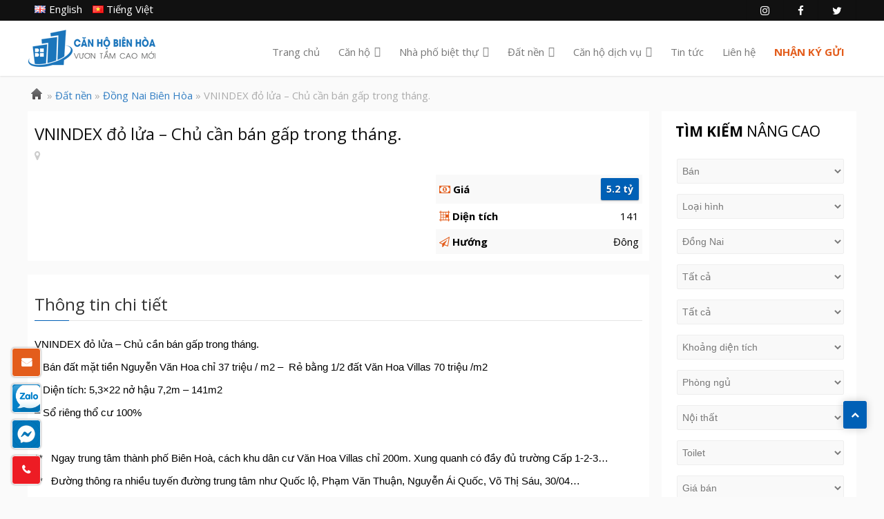

--- FILE ---
content_type: text/html; charset=UTF-8
request_url: https://canhobienhoa.com/vnindex-do-lua-chu-can-ban-gap-trong-thang/
body_size: 27068
content:
<!DOCTYPE html>
<html dir="ltr" lang="vi">
<head>
<meta charset="UTF-8" />
<script type="text/javascript">
var gform;gform||(document.addEventListener("gform_main_scripts_loaded",function(){gform.scriptsLoaded=!0}),window.addEventListener("DOMContentLoaded",function(){gform.domLoaded=!0}),gform={domLoaded:!1,scriptsLoaded:!1,initializeOnLoaded:function(o){gform.domLoaded&&gform.scriptsLoaded?o():!gform.domLoaded&&gform.scriptsLoaded?window.addEventListener("DOMContentLoaded",o):document.addEventListener("gform_main_scripts_loaded",o)},hooks:{action:{},filter:{}},addAction:function(o,n,r,t){gform.addHook("action",o,n,r,t)},addFilter:function(o,n,r,t){gform.addHook("filter",o,n,r,t)},doAction:function(o){gform.doHook("action",o,arguments)},applyFilters:function(o){return gform.doHook("filter",o,arguments)},removeAction:function(o,n){gform.removeHook("action",o,n)},removeFilter:function(o,n,r){gform.removeHook("filter",o,n,r)},addHook:function(o,n,r,t,i){null==gform.hooks[o][n]&&(gform.hooks[o][n]=[]);var e=gform.hooks[o][n];null==i&&(i=n+"_"+e.length),gform.hooks[o][n].push({tag:i,callable:r,priority:t=null==t?10:t})},doHook:function(n,o,r){var t;if(r=Array.prototype.slice.call(r,1),null!=gform.hooks[n][o]&&((o=gform.hooks[n][o]).sort(function(o,n){return o.priority-n.priority}),o.forEach(function(o){"function"!=typeof(t=o.callable)&&(t=window[t]),"action"==n?t.apply(null,r):r[0]=t.apply(null,r)})),"filter"==n)return r[0]},removeHook:function(o,n,t,i){var r;null!=gform.hooks[o][n]&&(r=(r=gform.hooks[o][n]).filter(function(o,n,r){return!!(null!=i&&i!=o.tag||null!=t&&t!=o.priority)}),gform.hooks[o][n]=r)}});
</script>

<!-- Global Site Tag (gtag.js) - Google Analytics -->
<script async src="https://www.googletagmanager.com/gtag/js?id=UA-143615003-1"></script>
<script>
	window.dataLayer = window.dataLayer || [];
	function gtag(){dataLayer.push(arguments);}
	gtag('js', new Date());
	gtag('config', 'UA-143615003-1');
</script>
<meta name="viewport" content="width=device-width, initial-scale=1" />
<link rel="stylesheet" type="text/css" href="https://canhobienhoa.com/wp-content/thesis/skins/classic-r/css.css" />
<title>VNINDEX đỏ lửa &#8211; Chủ cần bán gấp trong tháng.</title>
<meta name="description" content="" />
<meta name="robots" content="noodp, noydir" />
<link rel="canonical" href="https://canhobienhoa.com/vnindex-do-lua-chu-can-ban-gap-trong-thang/" />
<link rel='stylesheet' id='bfa-font-awesome-css'  href='//cdn.jsdelivr.net/fontawesome/4.7.0/css/font-awesome.min.css?ver=4.7.0' type='text/css' media='all' />
<link href="https://fonts.googleapis.com/css?family=Open+Sans:400,400i,700,700i&subset=vietnamese" rel="stylesheet">
<meta name="google-site-verification" content="pcIaae44jGDwjjSmVuFgdAxCdntpzgf8h82e-VEg4D8" />
<!-- Global site tag (gtag.js) - Google Ads: 450924602 -->
<script async src="https://www.googletagmanager.com/gtag/js?id=AW-450924602"></script>
<script>
  window.dataLayer = window.dataLayer || [];
  function gtag(){dataLayer.push(arguments);}
  gtag('js', new Date());

  gtag('config', 'AW-450924602');
</script>

<!-- Global site tag (gtag.js) - Google Analytics -->
<script async src="https://www.googletagmanager.com/gtag/js?id=UA-41092231-11"></script>
<script>
  window.dataLayer = window.dataLayer || [];
  function gtag(){dataLayer.push(arguments);}
  gtag('js', new Date());

  gtag('config', 'UA-41092231-11');
</script>
<link rel="alternate" type="application/rss+xml" title="Công Ty TNHH Căn Hộ Biên Hòa feed" href="https://canhobienhoa.com/feed/" />
<link rel="pingback" href="https://canhobienhoa.com/xmlrpc.php" />
<meta name='robots' content='max-image-preview:large' />
<link rel='dns-prefetch' href='//www.google.com' />
<link rel='dns-prefetch' href='//s.w.org' />
	
			<meta property="og:title" content="VNINDEX đỏ lửa &#8211; Chủ cần bán gấp trong tháng."/>
			<meta property="og:type" content="article"/>
			<meta property="og:image"  content="https://canhobienhoa.com/wp-content/uploads/2020/07/77b46725cfaa32f46bbb-460x345.jpg"/>
			<meta property="og:url" content="https://canhobienhoa.com/vnindex-do-lua-chu-can-ban-gap-trong-thang/"/>
			<meta property="og:description" content=""/>
			<meta property="og:site_name" content="Công Ty TNHH Căn Hộ Biên Hòa"/>
		<script type="text/javascript">
window._wpemojiSettings = {"baseUrl":"https:\/\/s.w.org\/images\/core\/emoji\/13.1.0\/72x72\/","ext":".png","svgUrl":"https:\/\/s.w.org\/images\/core\/emoji\/13.1.0\/svg\/","svgExt":".svg","source":{"concatemoji":"https:\/\/canhobienhoa.com\/wp-includes\/js\/wp-emoji-release.min.js?ver=5.9.5"}};
/*! This file is auto-generated */
!function(e,a,t){var n,r,o,i=a.createElement("canvas"),p=i.getContext&&i.getContext("2d");function s(e,t){var a=String.fromCharCode;p.clearRect(0,0,i.width,i.height),p.fillText(a.apply(this,e),0,0);e=i.toDataURL();return p.clearRect(0,0,i.width,i.height),p.fillText(a.apply(this,t),0,0),e===i.toDataURL()}function c(e){var t=a.createElement("script");t.src=e,t.defer=t.type="text/javascript",a.getElementsByTagName("head")[0].appendChild(t)}for(o=Array("flag","emoji"),t.supports={everything:!0,everythingExceptFlag:!0},r=0;r<o.length;r++)t.supports[o[r]]=function(e){if(!p||!p.fillText)return!1;switch(p.textBaseline="top",p.font="600 32px Arial",e){case"flag":return s([127987,65039,8205,9895,65039],[127987,65039,8203,9895,65039])?!1:!s([55356,56826,55356,56819],[55356,56826,8203,55356,56819])&&!s([55356,57332,56128,56423,56128,56418,56128,56421,56128,56430,56128,56423,56128,56447],[55356,57332,8203,56128,56423,8203,56128,56418,8203,56128,56421,8203,56128,56430,8203,56128,56423,8203,56128,56447]);case"emoji":return!s([10084,65039,8205,55357,56613],[10084,65039,8203,55357,56613])}return!1}(o[r]),t.supports.everything=t.supports.everything&&t.supports[o[r]],"flag"!==o[r]&&(t.supports.everythingExceptFlag=t.supports.everythingExceptFlag&&t.supports[o[r]]);t.supports.everythingExceptFlag=t.supports.everythingExceptFlag&&!t.supports.flag,t.DOMReady=!1,t.readyCallback=function(){t.DOMReady=!0},t.supports.everything||(n=function(){t.readyCallback()},a.addEventListener?(a.addEventListener("DOMContentLoaded",n,!1),e.addEventListener("load",n,!1)):(e.attachEvent("onload",n),a.attachEvent("onreadystatechange",function(){"complete"===a.readyState&&t.readyCallback()})),(n=t.source||{}).concatemoji?c(n.concatemoji):n.wpemoji&&n.twemoji&&(c(n.twemoji),c(n.wpemoji)))}(window,document,window._wpemojiSettings);
</script>
<style type="text/css">
img.wp-smiley,
img.emoji {
	display: inline !important;
	border: none !important;
	box-shadow: none !important;
	height: 1em !important;
	width: 1em !important;
	margin: 0 0.07em !important;
	vertical-align: -0.1em !important;
	background: none !important;
	padding: 0 !important;
}
</style>
	<link rel='stylesheet' id='gravity_forms_theme_reset-css'  href='https://canhobienhoa.com/wp-content/plugins/gravityforms/assets/css/dist/gravity-forms-theme-reset.min.css?ver=2.7.11' type='text/css' media='all' />
<link rel='stylesheet' id='gravity_forms_theme_foundation-css'  href='https://canhobienhoa.com/wp-content/plugins/gravityforms/assets/css/dist/gravity-forms-theme-foundation.min.css?ver=2.7.11' type='text/css' media='all' />
<link rel='stylesheet' id='gravity_forms_theme_framework-css'  href='https://canhobienhoa.com/wp-content/plugins/gravityforms/assets/css/dist/gravity-forms-theme-framework.min.css?ver=2.7.11' type='text/css' media='all' />
<link rel='stylesheet' id='gravity_forms_orbital_theme-css'  href='https://canhobienhoa.com/wp-content/plugins/gravityforms/assets/css/dist/gravity-forms-orbital-theme.min.css?ver=2.7.11' type='text/css' media='all' />
<link rel='stylesheet' id='wp-block-library-css'  href='https://canhobienhoa.com/wp-includes/css/dist/block-library/style.min.css?ver=5.9.5' type='text/css' media='all' />
<style id='global-styles-inline-css' type='text/css'>
body{--wp--preset--color--black: #000000;--wp--preset--color--cyan-bluish-gray: #abb8c3;--wp--preset--color--white: #ffffff;--wp--preset--color--pale-pink: #f78da7;--wp--preset--color--vivid-red: #cf2e2e;--wp--preset--color--luminous-vivid-orange: #ff6900;--wp--preset--color--luminous-vivid-amber: #fcb900;--wp--preset--color--light-green-cyan: #7bdcb5;--wp--preset--color--vivid-green-cyan: #00d084;--wp--preset--color--pale-cyan-blue: #8ed1fc;--wp--preset--color--vivid-cyan-blue: #0693e3;--wp--preset--color--vivid-purple: #9b51e0;--wp--preset--gradient--vivid-cyan-blue-to-vivid-purple: linear-gradient(135deg,rgba(6,147,227,1) 0%,rgb(155,81,224) 100%);--wp--preset--gradient--light-green-cyan-to-vivid-green-cyan: linear-gradient(135deg,rgb(122,220,180) 0%,rgb(0,208,130) 100%);--wp--preset--gradient--luminous-vivid-amber-to-luminous-vivid-orange: linear-gradient(135deg,rgba(252,185,0,1) 0%,rgba(255,105,0,1) 100%);--wp--preset--gradient--luminous-vivid-orange-to-vivid-red: linear-gradient(135deg,rgba(255,105,0,1) 0%,rgb(207,46,46) 100%);--wp--preset--gradient--very-light-gray-to-cyan-bluish-gray: linear-gradient(135deg,rgb(238,238,238) 0%,rgb(169,184,195) 100%);--wp--preset--gradient--cool-to-warm-spectrum: linear-gradient(135deg,rgb(74,234,220) 0%,rgb(151,120,209) 20%,rgb(207,42,186) 40%,rgb(238,44,130) 60%,rgb(251,105,98) 80%,rgb(254,248,76) 100%);--wp--preset--gradient--blush-light-purple: linear-gradient(135deg,rgb(255,206,236) 0%,rgb(152,150,240) 100%);--wp--preset--gradient--blush-bordeaux: linear-gradient(135deg,rgb(254,205,165) 0%,rgb(254,45,45) 50%,rgb(107,0,62) 100%);--wp--preset--gradient--luminous-dusk: linear-gradient(135deg,rgb(255,203,112) 0%,rgb(199,81,192) 50%,rgb(65,88,208) 100%);--wp--preset--gradient--pale-ocean: linear-gradient(135deg,rgb(255,245,203) 0%,rgb(182,227,212) 50%,rgb(51,167,181) 100%);--wp--preset--gradient--electric-grass: linear-gradient(135deg,rgb(202,248,128) 0%,rgb(113,206,126) 100%);--wp--preset--gradient--midnight: linear-gradient(135deg,rgb(2,3,129) 0%,rgb(40,116,252) 100%);--wp--preset--duotone--dark-grayscale: url('#wp-duotone-dark-grayscale');--wp--preset--duotone--grayscale: url('#wp-duotone-grayscale');--wp--preset--duotone--purple-yellow: url('#wp-duotone-purple-yellow');--wp--preset--duotone--blue-red: url('#wp-duotone-blue-red');--wp--preset--duotone--midnight: url('#wp-duotone-midnight');--wp--preset--duotone--magenta-yellow: url('#wp-duotone-magenta-yellow');--wp--preset--duotone--purple-green: url('#wp-duotone-purple-green');--wp--preset--duotone--blue-orange: url('#wp-duotone-blue-orange');--wp--preset--font-size--small: 13px;--wp--preset--font-size--medium: 20px;--wp--preset--font-size--large: 36px;--wp--preset--font-size--x-large: 42px;}.has-black-color{color: var(--wp--preset--color--black) !important;}.has-cyan-bluish-gray-color{color: var(--wp--preset--color--cyan-bluish-gray) !important;}.has-white-color{color: var(--wp--preset--color--white) !important;}.has-pale-pink-color{color: var(--wp--preset--color--pale-pink) !important;}.has-vivid-red-color{color: var(--wp--preset--color--vivid-red) !important;}.has-luminous-vivid-orange-color{color: var(--wp--preset--color--luminous-vivid-orange) !important;}.has-luminous-vivid-amber-color{color: var(--wp--preset--color--luminous-vivid-amber) !important;}.has-light-green-cyan-color{color: var(--wp--preset--color--light-green-cyan) !important;}.has-vivid-green-cyan-color{color: var(--wp--preset--color--vivid-green-cyan) !important;}.has-pale-cyan-blue-color{color: var(--wp--preset--color--pale-cyan-blue) !important;}.has-vivid-cyan-blue-color{color: var(--wp--preset--color--vivid-cyan-blue) !important;}.has-vivid-purple-color{color: var(--wp--preset--color--vivid-purple) !important;}.has-black-background-color{background-color: var(--wp--preset--color--black) !important;}.has-cyan-bluish-gray-background-color{background-color: var(--wp--preset--color--cyan-bluish-gray) !important;}.has-white-background-color{background-color: var(--wp--preset--color--white) !important;}.has-pale-pink-background-color{background-color: var(--wp--preset--color--pale-pink) !important;}.has-vivid-red-background-color{background-color: var(--wp--preset--color--vivid-red) !important;}.has-luminous-vivid-orange-background-color{background-color: var(--wp--preset--color--luminous-vivid-orange) !important;}.has-luminous-vivid-amber-background-color{background-color: var(--wp--preset--color--luminous-vivid-amber) !important;}.has-light-green-cyan-background-color{background-color: var(--wp--preset--color--light-green-cyan) !important;}.has-vivid-green-cyan-background-color{background-color: var(--wp--preset--color--vivid-green-cyan) !important;}.has-pale-cyan-blue-background-color{background-color: var(--wp--preset--color--pale-cyan-blue) !important;}.has-vivid-cyan-blue-background-color{background-color: var(--wp--preset--color--vivid-cyan-blue) !important;}.has-vivid-purple-background-color{background-color: var(--wp--preset--color--vivid-purple) !important;}.has-black-border-color{border-color: var(--wp--preset--color--black) !important;}.has-cyan-bluish-gray-border-color{border-color: var(--wp--preset--color--cyan-bluish-gray) !important;}.has-white-border-color{border-color: var(--wp--preset--color--white) !important;}.has-pale-pink-border-color{border-color: var(--wp--preset--color--pale-pink) !important;}.has-vivid-red-border-color{border-color: var(--wp--preset--color--vivid-red) !important;}.has-luminous-vivid-orange-border-color{border-color: var(--wp--preset--color--luminous-vivid-orange) !important;}.has-luminous-vivid-amber-border-color{border-color: var(--wp--preset--color--luminous-vivid-amber) !important;}.has-light-green-cyan-border-color{border-color: var(--wp--preset--color--light-green-cyan) !important;}.has-vivid-green-cyan-border-color{border-color: var(--wp--preset--color--vivid-green-cyan) !important;}.has-pale-cyan-blue-border-color{border-color: var(--wp--preset--color--pale-cyan-blue) !important;}.has-vivid-cyan-blue-border-color{border-color: var(--wp--preset--color--vivid-cyan-blue) !important;}.has-vivid-purple-border-color{border-color: var(--wp--preset--color--vivid-purple) !important;}.has-vivid-cyan-blue-to-vivid-purple-gradient-background{background: var(--wp--preset--gradient--vivid-cyan-blue-to-vivid-purple) !important;}.has-light-green-cyan-to-vivid-green-cyan-gradient-background{background: var(--wp--preset--gradient--light-green-cyan-to-vivid-green-cyan) !important;}.has-luminous-vivid-amber-to-luminous-vivid-orange-gradient-background{background: var(--wp--preset--gradient--luminous-vivid-amber-to-luminous-vivid-orange) !important;}.has-luminous-vivid-orange-to-vivid-red-gradient-background{background: var(--wp--preset--gradient--luminous-vivid-orange-to-vivid-red) !important;}.has-very-light-gray-to-cyan-bluish-gray-gradient-background{background: var(--wp--preset--gradient--very-light-gray-to-cyan-bluish-gray) !important;}.has-cool-to-warm-spectrum-gradient-background{background: var(--wp--preset--gradient--cool-to-warm-spectrum) !important;}.has-blush-light-purple-gradient-background{background: var(--wp--preset--gradient--blush-light-purple) !important;}.has-blush-bordeaux-gradient-background{background: var(--wp--preset--gradient--blush-bordeaux) !important;}.has-luminous-dusk-gradient-background{background: var(--wp--preset--gradient--luminous-dusk) !important;}.has-pale-ocean-gradient-background{background: var(--wp--preset--gradient--pale-ocean) !important;}.has-electric-grass-gradient-background{background: var(--wp--preset--gradient--electric-grass) !important;}.has-midnight-gradient-background{background: var(--wp--preset--gradient--midnight) !important;}.has-small-font-size{font-size: var(--wp--preset--font-size--small) !important;}.has-medium-font-size{font-size: var(--wp--preset--font-size--medium) !important;}.has-large-font-size{font-size: var(--wp--preset--font-size--large) !important;}.has-x-large-font-size{font-size: var(--wp--preset--font-size--x-large) !important;}
</style>
<link rel='stylesheet' id='udefault-css'  href='https://canhobienhoa.com/wp-content/plugins/ultimate-wp-query-search-filter/themes/default.css?ver=all' type='text/css' media='all' />
<link rel='stylesheet' id='wp-pagenavi-css'  href='https://canhobienhoa.com/wp-content/plugins/wp-pagenavi/pagenavi-css.css?ver=2.70' type='text/css' media='all' />
<link rel='stylesheet' id='megamenu-css'  href='https://canhobienhoa.com/wp-content/uploads/maxmegamenu/style_vi.css?ver=fadcd7' type='text/css' media='all' />
<link rel='stylesheet' id='dashicons-css'  href='https://canhobienhoa.com/wp-includes/css/dashicons.min.css?ver=5.9.5' type='text/css' media='all' />
<link rel='stylesheet' id='gforms_reset_css-css'  href='https://canhobienhoa.com/wp-content/plugins/gravityforms/legacy/css/formreset.min.css?ver=2.7.11' type='text/css' media='all' />
<link rel='stylesheet' id='gforms_formsmain_css-css'  href='https://canhobienhoa.com/wp-content/plugins/gravityforms/legacy/css/formsmain.min.css?ver=2.7.11' type='text/css' media='all' />
<link rel='stylesheet' id='gforms_ready_class_css-css'  href='https://canhobienhoa.com/wp-content/plugins/gravityforms/legacy/css/readyclass.min.css?ver=2.7.11' type='text/css' media='all' />
<link rel='stylesheet' id='gforms_browsers_css-css'  href='https://canhobienhoa.com/wp-content/plugins/gravityforms/legacy/css/browsers.min.css?ver=2.7.11' type='text/css' media='all' />
<link rel='stylesheet' id='popup-maker-site-css'  href='//canhobienhoa.com/wp-content/uploads/pum/pum-site-styles.css?generated=1714565636&#038;ver=1.8.14' type='text/css' media='all' />
<script type='text/javascript' src='https://canhobienhoa.com/wp-includes/js/jquery/jquery.min.js?ver=3.6.0' id='jquery-core-js'></script>
<script type='text/javascript' src='https://canhobienhoa.com/wp-includes/js/jquery/jquery-migrate.min.js?ver=3.3.2' id='jquery-migrate-js'></script>
<script type='text/javascript' defer='defer' src='https://canhobienhoa.com/wp-content/plugins/gravityforms/js/jquery.json.min.js?ver=2.7.11' id='gform_json-js'></script>
<script type='text/javascript' id='gform_gravityforms-js-extra'>
/* <![CDATA[ */
var gf_global = {"gf_currency_config":{"name":"U.S. Dollar","symbol_left":"$","symbol_right":"","symbol_padding":"","thousand_separator":",","decimal_separator":".","decimals":2,"code":"USD"},"base_url":"https:\/\/canhobienhoa.com\/wp-content\/plugins\/gravityforms","number_formats":[],"spinnerUrl":"https:\/\/canhobienhoa.com\/wp-content\/plugins\/gravityforms\/images\/spinner.svg","version_hash":"f88a08fc430637fce3b41cd91d0a292f","strings":{"newRowAdded":"New row added.","rowRemoved":"Row removed","formSaved":"The form has been saved.  The content contains the link to return and complete the form."}};
var gf_global = {"gf_currency_config":{"name":"U.S. Dollar","symbol_left":"$","symbol_right":"","symbol_padding":"","thousand_separator":",","decimal_separator":".","decimals":2,"code":"USD"},"base_url":"https:\/\/canhobienhoa.com\/wp-content\/plugins\/gravityforms","number_formats":[],"spinnerUrl":"https:\/\/canhobienhoa.com\/wp-content\/plugins\/gravityforms\/images\/spinner.svg","version_hash":"f88a08fc430637fce3b41cd91d0a292f","strings":{"newRowAdded":"New row added.","rowRemoved":"Row removed","formSaved":"The form has been saved.  The content contains the link to return and complete the form."}};
var gform_i18n = {"datepicker":{"days":{"monday":"Mo","tuesday":"Tu","wednesday":"We","thursday":"Th","friday":"Fr","saturday":"Sa","sunday":"Su"},"months":{"january":"January","february":"February","march":"March","april":"April","may":"May","june":"June","july":"July","august":"August","september":"September","october":"October","november":"November","december":"December"},"firstDay":1,"iconText":"Select date"}};
var gf_legacy_multi = {"1":"1"};
var gform_gravityforms = {"strings":{"invalid_file_extension":"This type of file is not allowed. Must be one of the following:","delete_file":"Delete this file","in_progress":"in progress","file_exceeds_limit":"File exceeds size limit","illegal_extension":"This type of file is not allowed.","max_reached":"Maximum number of files reached","unknown_error":"There was a problem while saving the file on the server","currently_uploading":"Please wait for the uploading to complete","cancel":"Cancel","cancel_upload":"Cancel this upload","cancelled":"Cancelled"},"vars":{"images_url":"https:\/\/canhobienhoa.com\/wp-content\/plugins\/gravityforms\/images"}};
/* ]]> */
</script>
<script type='text/javascript' defer='defer' src='https://canhobienhoa.com/wp-content/plugins/gravityforms/js/gravityforms.min.js?ver=2.7.11' id='gform_gravityforms-js'></script>
<script type='text/javascript' src='https://www.google.com/recaptcha/api.js?render=explicit&#038;ver=5.9.5' id='no_captcha_recaptcha_api-js'></script>
<script type='text/javascript' src='https://canhobienhoa.com/wp-content/plugins/gravity-forms-no-captcha-recaptcha/public/js/gf-no-captcha-recaptcha-public.js?ver=5.9.5' id='no_captcha_recaptcha_internal-js'></script>
<script type='text/javascript' defer='defer' src='https://canhobienhoa.com/wp-content/plugins/gravityforms/assets/js/dist/utils.min.js?ver=9cecf9943583937c8b36678fadcce50d' id='gform_gravityforms_utils-js'></script>
<link rel="https://api.w.org/" href="https://canhobienhoa.com/wp-json/" /><link rel="alternate" type="application/json" href="https://canhobienhoa.com/wp-json/wp/v2/posts/16494" /><link rel="alternate" type="application/json+oembed" href="https://canhobienhoa.com/wp-json/oembed/1.0/embed?url=https%3A%2F%2Fcanhobienhoa.com%2Fvnindex-do-lua-chu-can-ban-gap-trong-thang%2F" />
<link rel="alternate" type="text/xml+oembed" href="https://canhobienhoa.com/wp-json/oembed/1.0/embed?url=https%3A%2F%2Fcanhobienhoa.com%2Fvnindex-do-lua-chu-can-ban-gap-trong-thang%2F&#038;format=xml" />
<script type="text/javascript">
	var loading_icon = 'https://canhobienhoa.com/wp-content/plugins/ajax-pagination/loading.gif';
	var page = 0;
</script>
<script type="text/javascript">
	window._wp_rp_static_base_url = 'https://wprp.sovrn.com/static/';
	window._wp_rp_wp_ajax_url = "https://canhobienhoa.com/wp-admin/admin-ajax.php";
	window._wp_rp_plugin_version = '3.6.4';
	window._wp_rp_post_id = '16494';
	window._wp_rp_num_rel_posts = '6';
	window._wp_rp_thumbnails = true;
	window._wp_rp_post_title = 'VNINDEX+%C4%91%E1%BB%8F+l%E1%BB%ADa+-+Ch%E1%BB%A7+c%E1%BA%A7n+b%C3%A1n+g%E1%BA%A5p+trong+th%C3%A1ng.';
	window._wp_rp_post_tags = ['%3F%3Ft+n%3Fn', '%3F%3Fng+nai+bi%C3%AAn+h%C3%B2a', 'ho', 'gi', 'la', 'villa', 'hoa', 'bin', 'pegasu', 'trung', 'tm', 'ph', 'ngai', 'ng', 'mua', 'gp', 'trong'];
	window._wp_rp_promoted_content = true;
</script>
<link rel="stylesheet" href="https://canhobienhoa.com/wp-content/plugins/wordpress-23-related-posts-plugin/static/themes/twocolumns.css?version=3.6.4" />
<meta name="generator" content="Powered by Slider Revolution 6.6.18 - responsive, Mobile-Friendly Slider Plugin for WordPress with comfortable drag and drop interface." />
<script>function setREVStartSize(e){
			//window.requestAnimationFrame(function() {
				window.RSIW = window.RSIW===undefined ? window.innerWidth : window.RSIW;
				window.RSIH = window.RSIH===undefined ? window.innerHeight : window.RSIH;
				try {
					var pw = document.getElementById(e.c).parentNode.offsetWidth,
						newh;
					pw = pw===0 || isNaN(pw) || (e.l=="fullwidth" || e.layout=="fullwidth") ? window.RSIW : pw;
					e.tabw = e.tabw===undefined ? 0 : parseInt(e.tabw);
					e.thumbw = e.thumbw===undefined ? 0 : parseInt(e.thumbw);
					e.tabh = e.tabh===undefined ? 0 : parseInt(e.tabh);
					e.thumbh = e.thumbh===undefined ? 0 : parseInt(e.thumbh);
					e.tabhide = e.tabhide===undefined ? 0 : parseInt(e.tabhide);
					e.thumbhide = e.thumbhide===undefined ? 0 : parseInt(e.thumbhide);
					e.mh = e.mh===undefined || e.mh=="" || e.mh==="auto" ? 0 : parseInt(e.mh,0);
					if(e.layout==="fullscreen" || e.l==="fullscreen")
						newh = Math.max(e.mh,window.RSIH);
					else{
						e.gw = Array.isArray(e.gw) ? e.gw : [e.gw];
						for (var i in e.rl) if (e.gw[i]===undefined || e.gw[i]===0) e.gw[i] = e.gw[i-1];
						e.gh = e.el===undefined || e.el==="" || (Array.isArray(e.el) && e.el.length==0)? e.gh : e.el;
						e.gh = Array.isArray(e.gh) ? e.gh : [e.gh];
						for (var i in e.rl) if (e.gh[i]===undefined || e.gh[i]===0) e.gh[i] = e.gh[i-1];
											
						var nl = new Array(e.rl.length),
							ix = 0,
							sl;
						e.tabw = e.tabhide>=pw ? 0 : e.tabw;
						e.thumbw = e.thumbhide>=pw ? 0 : e.thumbw;
						e.tabh = e.tabhide>=pw ? 0 : e.tabh;
						e.thumbh = e.thumbhide>=pw ? 0 : e.thumbh;
						for (var i in e.rl) nl[i] = e.rl[i]<window.RSIW ? 0 : e.rl[i];
						sl = nl[0];
						for (var i in nl) if (sl>nl[i] && nl[i]>0) { sl = nl[i]; ix=i;}
						var m = pw>(e.gw[ix]+e.tabw+e.thumbw) ? 1 : (pw-(e.tabw+e.thumbw)) / (e.gw[ix]);
						newh =  (e.gh[ix] * m) + (e.tabh + e.thumbh);
					}
					var el = document.getElementById(e.c);
					if (el!==null && el) el.style.height = newh+"px";
					el = document.getElementById(e.c+"_wrapper");
					if (el!==null && el) {
						el.style.height = newh+"px";
						el.style.display = "block";
					}
				} catch(e){
					console.log("Failure at Presize of Slider:" + e)
				}
			//});
		  };</script>
<style>button#responsive-menu-button,
#responsive-menu-container {
    display: none;
    -webkit-text-size-adjust: 100%;
}

@media screen and (max-width: 999px) {

    #responsive-menu-container {
        display: block;
    }

    #responsive-menu-container {
        position: fixed;
        top: 0;
        bottom: 0;
        z-index: 99998;
        padding-bottom: 5px;
        margin-bottom: -5px;
        outline: 1px solid transparent;
        overflow-y: auto;
        overflow-x: hidden;
    }

    #responsive-menu-container .responsive-menu-search-box {
        width: 100%;
        padding: 0 2%;
        border-radius: 2px;
        height: 50px;
        -webkit-appearance: none;
    }

    #responsive-menu-container.push-left,
    #responsive-menu-container.slide-left {
        transform: translateX(-100%);
        -ms-transform: translateX(-100%);
        -webkit-transform: translateX(-100%);
        -moz-transform: translateX(-100%);
    }

    .responsive-menu-open #responsive-menu-container.push-left,
    .responsive-menu-open #responsive-menu-container.slide-left {
        transform: translateX(0);
        -ms-transform: translateX(0);
        -webkit-transform: translateX(0);
        -moz-transform: translateX(0);
    }

    #responsive-menu-container.push-top,
    #responsive-menu-container.slide-top {
        transform: translateY(-100%);
        -ms-transform: translateY(-100%);
        -webkit-transform: translateY(-100%);
        -moz-transform: translateY(-100%);
    }

    .responsive-menu-open #responsive-menu-container.push-top,
    .responsive-menu-open #responsive-menu-container.slide-top {
        transform: translateY(0);
        -ms-transform: translateY(0);
        -webkit-transform: translateY(0);
        -moz-transform: translateY(0);
    }

    #responsive-menu-container.push-right,
    #responsive-menu-container.slide-right {
        transform: translateX(100%);
        -ms-transform: translateX(100%);
        -webkit-transform: translateX(100%);
        -moz-transform: translateX(100%);
    }

    .responsive-menu-open #responsive-menu-container.push-right,
    .responsive-menu-open #responsive-menu-container.slide-right {
        transform: translateX(0);
        -ms-transform: translateX(0);
        -webkit-transform: translateX(0);
        -moz-transform: translateX(0);
    }

    #responsive-menu-container.push-bottom,
    #responsive-menu-container.slide-bottom {
        transform: translateY(100%);
        -ms-transform: translateY(100%);
        -webkit-transform: translateY(100%);
        -moz-transform: translateY(100%);
    }

    .responsive-menu-open #responsive-menu-container.push-bottom,
    .responsive-menu-open #responsive-menu-container.slide-bottom {
        transform: translateY(0);
        -ms-transform: translateY(0);
        -webkit-transform: translateY(0);
        -moz-transform: translateY(0);
    }

    #responsive-menu-container,
    #responsive-menu-container:before,
    #responsive-menu-container:after,
    #responsive-menu-container *,
    #responsive-menu-container *:before,
    #responsive-menu-container *:after {
         box-sizing: border-box;
         margin: 0;
         padding: 0;
    }

    #responsive-menu-container #responsive-menu-search-box,
    #responsive-menu-container #responsive-menu-additional-content,
    #responsive-menu-container #responsive-menu-title {
        padding: 25px 5%;
    }

    #responsive-menu-container #responsive-menu,
    #responsive-menu-container #responsive-menu ul {
        width: 100%;
    }
    #responsive-menu-container #responsive-menu ul.responsive-menu-submenu {
        display: none;
    }

    #responsive-menu-container #responsive-menu ul.responsive-menu-submenu.responsive-menu-submenu-open {
         display: block;
    }

    #responsive-menu-container #responsive-menu ul.responsive-menu-submenu-depth-1 a.responsive-menu-item-link {
        padding-left: 10%;
    }

    #responsive-menu-container #responsive-menu ul.responsive-menu-submenu-depth-2 a.responsive-menu-item-link {
        padding-left: 15%;
    }

    #responsive-menu-container #responsive-menu ul.responsive-menu-submenu-depth-3 a.responsive-menu-item-link {
        padding-left: 20%;
    }

    #responsive-menu-container #responsive-menu ul.responsive-menu-submenu-depth-4 a.responsive-menu-item-link {
        padding-left: 25%;
    }

    #responsive-menu-container #responsive-menu ul.responsive-menu-submenu-depth-5 a.responsive-menu-item-link {
        padding-left: 30%;
    }

    #responsive-menu-container li.responsive-menu-item {
        width: 100%;
        list-style: none;
    }

    #responsive-menu-container li.responsive-menu-item a {
        width: 100%;
        display: block;
        text-decoration: none;
        padding: 0 5%;
        position: relative;
    }

    #responsive-menu-container li.responsive-menu-item a .fa {
        margin-right: 15px;
    }

    #responsive-menu-container li.responsive-menu-item a .responsive-menu-subarrow {
        position: absolute;
        top: 0;
        bottom: 0;
        text-align: center;
        overflow: hidden;
    }

    #responsive-menu-container li.responsive-menu-item a .responsive-menu-subarrow  .fa {
        margin-right: 0;
    }

    button#responsive-menu-button .responsive-menu-button-icon-inactive {
        display: none;
    }

    button#responsive-menu-button {
        z-index: 99999;
        display: none;
        overflow: hidden;
        outline: none;
    }

    button#responsive-menu-button img {
        max-width: 100%;
    }

    .responsive-menu-label {
        display: inline-block;
        font-weight: 600;
        margin: 0 5px;
        vertical-align: middle;
    }

    .responsive-menu-label .responsive-menu-button-text-open {
        display: none;
    }

    .responsive-menu-accessible {
        display: inline-block;
    }

    .responsive-menu-accessible .responsive-menu-box {
        display: inline-block;
        vertical-align: middle;
    }

    .responsive-menu-label.responsive-menu-label-top,
    .responsive-menu-label.responsive-menu-label-bottom
    {
        display: block;
        margin: 0 auto;
    }

    button#responsive-menu-button {
        padding: 0 0;
        display: inline-block;
        cursor: pointer;
        transition-property: opacity, filter;
        transition-duration: 0.15s;
        transition-timing-function: linear;
        font: inherit;
        color: inherit;
        text-transform: none;
        background-color: transparent;
        border: 0;
        margin: 0;
        overflow: visible;
    }

    .responsive-menu-box {
        width: 25px;
        height: 19px;
        display: inline-block;
        position: relative;
    }

    .responsive-menu-inner {
        display: block;
        top: 50%;
        margin-top: -1.5px;
    }

    .responsive-menu-inner,
    .responsive-menu-inner::before,
    .responsive-menu-inner::after {
         width: 25px;
         height: 3px;
         background-color: #ffffff;
         border-radius: 4px;
         position: absolute;
         transition-property: transform;
         transition-duration: 0.15s;
         transition-timing-function: ease;
    }

    .responsive-menu-open .responsive-menu-inner,
    .responsive-menu-open .responsive-menu-inner::before,
    .responsive-menu-open .responsive-menu-inner::after {
        background-color: #ffffff;
    }

    button#responsive-menu-button:hover .responsive-menu-inner,
    button#responsive-menu-button:hover .responsive-menu-inner::before,
    button#responsive-menu-button:hover .responsive-menu-inner::after,
    button#responsive-menu-button:hover .responsive-menu-open .responsive-menu-inner,
    button#responsive-menu-button:hover .responsive-menu-open .responsive-menu-inner::before,
    button#responsive-menu-button:hover .responsive-menu-open .responsive-menu-inner::after,
    button#responsive-menu-button:focus .responsive-menu-inner,
    button#responsive-menu-button:focus .responsive-menu-inner::before,
    button#responsive-menu-button:focus .responsive-menu-inner::after,
    button#responsive-menu-button:focus .responsive-menu-open .responsive-menu-inner,
    button#responsive-menu-button:focus .responsive-menu-open .responsive-menu-inner::before,
    button#responsive-menu-button:focus .responsive-menu-open .responsive-menu-inner::after {
        background-color: #ffffff;
    }

    .responsive-menu-inner::before,
    .responsive-menu-inner::after {
         content: "";
         display: block;
    }

    .responsive-menu-inner::before {
         top: -8px;
    }

    .responsive-menu-inner::after {
         bottom: -8px;
    }

            .responsive-menu-boring .responsive-menu-inner,
.responsive-menu-boring .responsive-menu-inner::before,
.responsive-menu-boring .responsive-menu-inner::after {
    transition-property: none;
}

.responsive-menu-boring.is-active .responsive-menu-inner {
    transform: rotate(45deg);
}

.responsive-menu-boring.is-active .responsive-menu-inner::before {
    top: 0;
    opacity: 0;
}

.responsive-menu-boring.is-active .responsive-menu-inner::after {
    bottom: 0;
    transform: rotate(-90deg);
}    
    button#responsive-menu-button {
        width: 55px;
        height: 55px;
        position: fixed;
        top: 40px;
        right: 5%;
                    background: #e35d1c
            }

            .responsive-menu-open button#responsive-menu-button {
            background: #0060b6
        }
    
            .responsive-menu-open button#responsive-menu-button:hover,
        .responsive-menu-open button#responsive-menu-button:focus,
        button#responsive-menu-button:hover,
        button#responsive-menu-button:focus {
            background: #0060b6
        }
    
    button#responsive-menu-button .responsive-menu-box {
        color: #ffffff;
    }

    .responsive-menu-open button#responsive-menu-button .responsive-menu-box {
        color: #ffffff;
    }

    .responsive-menu-label {
        color: #ffffff;
        font-size: 14px;
        line-height: 13px;
            }

    button#responsive-menu-button {
        display: inline-block;
        transition: transform 0.5s, background-color 0.5s;
    }

    
    
    #responsive-menu-container {
        width: 75%;
        left: 0;
        transition: transform 0.5s;
        text-align: left;
                                            background: #212121;
            }

    #responsive-menu-container #responsive-menu-wrapper {
        background: #212121;
    }

    #responsive-menu-container #responsive-menu-additional-content {
        color: #ffffff;
    }

    #responsive-menu-container .responsive-menu-search-box {
        background: #ffffff;
        border: 2px solid #dadada;
        color: #333333;
    }

    #responsive-menu-container .responsive-menu-search-box:-ms-input-placeholder {
        color: #c7c7cd;
    }

    #responsive-menu-container .responsive-menu-search-box::-webkit-input-placeholder {
        color: #c7c7cd;
    }

    #responsive-menu-container .responsive-menu-search-box:-moz-placeholder {
        color: #c7c7cd;
        opacity: 1;
    }

    #responsive-menu-container .responsive-menu-search-box::-moz-placeholder {
        color: #c7c7cd;
        opacity: 1;
    }

    #responsive-menu-container .responsive-menu-item-link,
    #responsive-menu-container #responsive-menu-title,
    #responsive-menu-container .responsive-menu-subarrow {
        transition: background-color 0.5s, border-color 0.5s, color 0.5s;
    }

    #responsive-menu-container #responsive-menu-title {
        background-color: #212121;
        color: #ffffff;
        font-size: 13px;
    }

    #responsive-menu-container #responsive-menu-title a {
        color: #ffffff;
        font-size: 13px;
        text-decoration: none;
    }

    #responsive-menu-container #responsive-menu-title a:hover {
        color: #ffffff;
    }

    #responsive-menu-container #responsive-menu-title:hover {
        background-color: #212121;
        color: #ffffff;
    }

    #responsive-menu-container #responsive-menu-title:hover a {
        color: #ffffff;
    }

    #responsive-menu-container #responsive-menu-title #responsive-menu-title-image {
        display: inline-block;
        vertical-align: middle;
    }

    #responsive-menu-container #responsive-menu-title #responsive-menu-title-image img {
                    }

    #responsive-menu-container #responsive-menu > li.responsive-menu-item:first-child > a {
        border-top: 1px solid #212121;
    }

    #responsive-menu-container #responsive-menu li.responsive-menu-item .responsive-menu-item-link {
        font-size: 13px;
    }

    #responsive-menu-container #responsive-menu li.responsive-menu-item a {
        height: 40px;
        line-height: 40px;
        border-bottom: 1px solid #212121;
        color: #ffffff;
        background-color: #212121;
            }

    #responsive-menu-container #responsive-menu li.responsive-menu-item a:hover {
        color: #ffffff;
        background-color: #3f3f3f;
        border-color: #212121;
    }

    #responsive-menu-container #responsive-menu li.responsive-menu-item a:hover .responsive-menu-subarrow {
        color: #ffffff;
        border-color: #3f3f3f;
        background-color: #3f3f3f;
    }

    #responsive-menu-container #responsive-menu li.responsive-menu-item a:hover .responsive-menu-subarrow.responsive-menu-subarrow-active {
        color: #ffffff;
        border-color: #3f3f3f;
        background-color: #3f3f3f;
    }

    #responsive-menu-container #responsive-menu li.responsive-menu-item a .responsive-menu-subarrow {
        right: 0;
        height: 40px;
        line-height: 40px;
        width: 40px;
        color: #ffffff;
        border-left: 1px solid #212121;
        background-color: #212121;
    }

    #responsive-menu-container #responsive-menu li.responsive-menu-item a .responsive-menu-subarrow.responsive-menu-subarrow-active {
        color: #ffffff;
        border-color: #212121;
        background-color: #212121;
    }

    #responsive-menu-container #responsive-menu li.responsive-menu-item a .responsive-menu-subarrow.responsive-menu-subarrow-active:hover {
        color: #ffffff;
        border-color: #3f3f3f;
        background-color: #3f3f3f;
    }

    #responsive-menu-container #responsive-menu li.responsive-menu-item a .responsive-menu-subarrow:hover {
        color: #ffffff;
        border-color: #3f3f3f;
        background-color: #3f3f3f;
    }

    #responsive-menu-container #responsive-menu li.responsive-menu-current-item > .responsive-menu-item-link {
        background-color: #212121;
        color: #ffffff;
        border-color: #212121;
    }

    #responsive-menu-container #responsive-menu li.responsive-menu-current-item > .responsive-menu-item-link:hover {
        background-color: #3f3f3f;
        color: #ffffff;
        border-color: #3f3f3f;
    }

            #responsive-menu-container #responsive-menu ul.responsive-menu-submenu > li.responsive-menu-item:first-child > a {
            border-top: 1px solid #212121;
        }

        #responsive-menu-container #responsive-menu ul.responsive-menu-submenu li.responsive-menu-item .responsive-menu-item-link {
                        font-size: 13px;
        }

        #responsive-menu-container #responsive-menu ul.responsive-menu-submenu li.responsive-menu-item a {
            height: 40px;
            line-height: 40px;
            border-bottom: 1px solid #212121;
            color: #ffffff;
            background-color: #212121;
        }

        #responsive-menu-container #responsive-menu ul.responsive-menu-submenu li.responsive-menu-item a:hover {
            color: #ffffff;
            background-color: #3f3f3f;
            border-color: #212121;
        }

        #responsive-menu-container #responsive-menu ul.responsive-menu-submenu li.responsive-menu-item a:hover .responsive-menu-subarrow {
            color: #ffffff;
            border-color: #3f3f3f;
            background-color: #3f3f3f;
        }

        #responsive-menu-container #responsive-menu ul.responsive-menu-submenu li.responsive-menu-item a:hover .responsive-menu-subarrow.responsive-menu-subarrow-active {
            color: #ffffff;
            border-color: #3f3f3f;
            background-color: #3f3f3f;
        }

        #responsive-menu-container #responsive-menu ul.responsive-menu-submenu li.responsive-menu-item a .responsive-menu-subarrow {
            right: 0;
            height: 40px;
            line-height: px;
            width: 40px;
            color: #ffffff;
            border-left: 1px solid #212121;
            background-color: #212121;
        }

        #responsive-menu-container #responsive-menu ul.responsive-menu-submenu li.responsive-menu-item a .responsive-menu-subarrow.responsive-menu-subarrow-active {
            color: #ffffff;
            border-color: #212121;
            background-color: #212121;
        }

        #responsive-menu-container #responsive-menu ul.responsive-menu-submenu li.responsive-menu-item a .responsive-menu-subarrow.responsive-menu-subarrow-active:hover {
            color: #ffffff;
            border-color: #3f3f3f;
            background-color: #3f3f3f;
        }

        #responsive-menu-container #responsive-menu ul.responsive-menu-submenu li.responsive-menu-item a .responsive-menu-subarrow:hover {
            color: #ffffff;
            border-color: #3f3f3f;
            background-color: #3f3f3f;
        }

        #responsive-menu-container #responsive-menu ul.responsive-menu-submenu li.responsive-menu-current-item > .responsive-menu-item-link {
            background-color: #212121;
            color: #ffffff;
            border-color: #212121;
        }

        #responsive-menu-container #responsive-menu ul.responsive-menu-submenu li.responsive-menu-current-item > .responsive-menu-item-link:hover {
            background-color: #3f3f3f;
            color: #ffffff;
            border-color: #3f3f3f;
        }
    
    
    }</style><script>jQuery(document).ready(function($) {

    var ResponsiveMenu = {
        trigger: '#responsive-menu-button',
        animationSpeed: 500,
        breakpoint: 999,
        pushButton: 'off',
        animationType: 'slide',
        animationSide: 'left',
        pageWrapper: '',
        isOpen: false,
        triggerTypes: 'click',
        activeClass: 'is-active',
        container: '#responsive-menu-container',
        openClass: 'responsive-menu-open',
        accordion: 'off',
        activeArrow: '▲',
        inactiveArrow: '▼',
        wrapper: '#responsive-menu-wrapper',
        closeOnBodyClick: 'off',
        closeOnLinkClick: 'off',
        itemTriggerSubMenu: 'off',
        linkElement: '.responsive-menu-item-link',
        subMenuTransitionTime: 200,
        openMenu: function() {
            $(this.trigger).addClass(this.activeClass);
            $('html').addClass(this.openClass);
            $('.responsive-menu-button-icon-active').hide();
            $('.responsive-menu-button-icon-inactive').show();
            this.setButtonTextOpen();
            this.setWrapperTranslate();
            this.isOpen = true;
        },
        closeMenu: function() {
            $(this.trigger).removeClass(this.activeClass);
            $('html').removeClass(this.openClass);
            $('.responsive-menu-button-icon-inactive').hide();
            $('.responsive-menu-button-icon-active').show();
            this.setButtonText();
            this.clearWrapperTranslate();
            this.isOpen = false;
        },
        setButtonText: function() {
            if($('.responsive-menu-button-text-open').length > 0 && $('.responsive-menu-button-text').length > 0) {
                $('.responsive-menu-button-text-open').hide();
                $('.responsive-menu-button-text').show();
            }
        },
        setButtonTextOpen: function() {
            if($('.responsive-menu-button-text').length > 0 && $('.responsive-menu-button-text-open').length > 0) {
                $('.responsive-menu-button-text').hide();
                $('.responsive-menu-button-text-open').show();
            }
        },
        triggerMenu: function() {
            this.isOpen ? this.closeMenu() : this.openMenu();
        },
        triggerSubArrow: function(subarrow) {
            var sub_menu = $(subarrow).parent().siblings('.responsive-menu-submenu');
            var self = this;
            if(this.accordion == 'on') {
                /* Get Top Most Parent and the siblings */
                var top_siblings = sub_menu.parents('.responsive-menu-item-has-children').last().siblings('.responsive-menu-item-has-children');
                var first_siblings = sub_menu.parents('.responsive-menu-item-has-children').first().siblings('.responsive-menu-item-has-children');
                /* Close up just the top level parents to key the rest as it was */
                top_siblings.children('.responsive-menu-submenu').slideUp(self.subMenuTransitionTime, 'linear').removeClass('responsive-menu-submenu-open');
                /* Set each parent arrow to inactive */
                top_siblings.each(function() {
                    $(this).find('.responsive-menu-subarrow').first().html(self.inactiveArrow);
                    $(this).find('.responsive-menu-subarrow').first().removeClass('responsive-menu-subarrow-active');
                });
                /* Now Repeat for the current item siblings */
                first_siblings.children('.responsive-menu-submenu').slideUp(self.subMenuTransitionTime, 'linear').removeClass('responsive-menu-submenu-open');
                first_siblings.each(function() {
                    $(this).find('.responsive-menu-subarrow').first().html(self.inactiveArrow);
                    $(this).find('.responsive-menu-subarrow').first().removeClass('responsive-menu-subarrow-active');
                });
            }
            if(sub_menu.hasClass('responsive-menu-submenu-open')) {
                sub_menu.slideUp(self.subMenuTransitionTime, 'linear').removeClass('responsive-menu-submenu-open');
                $(subarrow).html(this.inactiveArrow);
                $(subarrow).removeClass('responsive-menu-subarrow-active');
            } else {
                sub_menu.slideDown(self.subMenuTransitionTime, 'linear').addClass('responsive-menu-submenu-open');
                $(subarrow).html(this.activeArrow);
                $(subarrow).addClass('responsive-menu-subarrow-active');
            }
        },
        menuHeight: function() {
            return $(this.container).height();
        },
        menuWidth: function() {
            return $(this.container).width();
        },
        wrapperHeight: function() {
            return $(this.wrapper).height();
        },
        setWrapperTranslate: function() {
            switch(this.animationSide) {
                case 'left':
                    translate = 'translateX(' + this.menuWidth() + 'px)'; break;
                case 'right':
                    translate = 'translateX(-' + this.menuWidth() + 'px)'; break;
                case 'top':
                    translate = 'translateY(' + this.wrapperHeight() + 'px)'; break;
                case 'bottom':
                    translate = 'translateY(-' + this.menuHeight() + 'px)'; break;
            }
            if(this.animationType == 'push') {
                $(this.pageWrapper).css({'transform':translate});
                $('html, body').css('overflow-x', 'hidden');
            }
            if(this.pushButton == 'on') {
                $('#responsive-menu-button').css({'transform':translate});
            }
        },
        clearWrapperTranslate: function() {
            var self = this;
            if(this.animationType == 'push') {
                $(this.pageWrapper).css({'transform':''});
                setTimeout(function() {
                    $('html, body').css('overflow-x', '');
                }, self.animationSpeed);
            }
            if(this.pushButton == 'on') {
                $('#responsive-menu-button').css({'transform':''});
            }
        },
        init: function() {
            var self = this;
            $(this.trigger).on(this.triggerTypes, function(e){
                e.stopPropagation();
                self.triggerMenu();
            });
            $(this.trigger).mouseup(function(){
                $(self.trigger).blur();
            });
            $('.responsive-menu-subarrow').on('click', function(e) {
                e.preventDefault();
                e.stopPropagation();
                self.triggerSubArrow(this);
            });
            $(window).resize(function() {
                if($(window).width() > self.breakpoint) {
                    if(self.isOpen){
                        self.closeMenu();
                    }
                } else {
                    if($('.responsive-menu-open').length>0){
                        self.setWrapperTranslate();
                    }
                }
            });
            if(this.closeOnLinkClick == 'on') {
                $(this.linkElement).on('click', function(e) {
                    e.preventDefault();
                    /* Fix for when close menu on parent clicks is on */
                    if(self.itemTriggerSubMenu == 'on' && $(this).is('.responsive-menu-item-has-children > ' + self.linkElement)) {
                        return;
                    }
                    old_href = $(this).attr('href');
                    old_target = typeof $(this).attr('target') == 'undefined' ? '_self' : $(this).attr('target');
                    if(self.isOpen) {
                        if($(e.target).closest('.responsive-menu-subarrow').length) {
                            return;
                        }
                        self.closeMenu();
                        setTimeout(function() {
                            window.open(old_href, old_target);
                        }, self.animationSpeed);
                    }
                });
            }
            if(this.closeOnBodyClick == 'on') {
                $(document).on('click', 'body', function(e) {
                    if(self.isOpen) {
                        if($(e.target).closest('#responsive-menu-container').length || $(e.target).closest('#responsive-menu-button').length) {
                            return;
                        }
                    }
                    self.closeMenu();
                });
            }
            if(this.itemTriggerSubMenu == 'on') {
                $('.responsive-menu-item-has-children > ' + this.linkElement).on('click', function(e) {
                    e.preventDefault();
                    self.triggerSubArrow($(this).children('.responsive-menu-subarrow').first());
                });
            }
        }
    };
    ResponsiveMenu.init();
});</script><style type="text/css">/** Mega Menu CSS: fs **/</style>
<link rel="shortcut icon" href="https://canhobienhoa.com/wp-content/uploads/2019/10/logofav.png" />
</head>
<body class="template-single">
<div id="tophead" class="tophead">
	<div class="khungtophead">
<div class="widget widget_polylang tophead22" id="polylang-2"><ul>
	<li class="lang-item lang-item-175 lang-item-vi lang-item-first current-lang"><a lang="vi" hreflang="vi" href="https://canhobienhoa.com/vnindex-do-lua-chu-can-ban-gap-trong-thang/"><img src="[data-uri]" title="Tiếng Việt" alt="Tiếng Việt" /><span style="margin-left:0.3em;">Tiếng Việt</span></a></li>
	<li class="lang-item lang-item-178 lang-item-en no-translation"><a lang="en-GB" hreflang="en-GB" href="https://canhobienhoa.com/en/"><img src="[data-uri]" title="English" alt="English" /><span style="margin-left:0.3em;">English</span></a></li>
</ul>
</div><div class="widget_text widget widget_custom_html tophead22" id="custom_html-2"><div class="textwidget custom-html-widget"><ul class="horiz-nav pull-right">
                  <li><a href="https://instagram.com" target="_blank" rel="noopener"><i class="fa fa-instagram"></i></a></li>
                  <li><a href="https://facebook.com" target="_blank" rel="noopener"><i class="fa fa-facebook"></i></a></li>
                  <li><a href="https://twitter.com" target="_blank" rel="noopener"><i class="fa fa-twitter"></i></a></li>
              </ul></div></div>	</div>
</div>
<div id="header" class="header">
	<div class="content">
		<div id="site_title"><a href="https://canhobienhoa.com">Công Ty TNHH Căn Hộ Biên Hòa</a></div>
<div class="widget widget_maxmegamenu menuchinh menu" id="maxmegamenu-3"><div id="mega-menu-wrap-max_mega_menu_1" class="mega-menu-wrap"><div class="mega-menu-toggle"><div class="mega-toggle-blocks-left"></div><div class="mega-toggle-blocks-center"></div><div class="mega-toggle-blocks-right"><div class='mega-toggle-block mega-menu-toggle-block mega-toggle-block-1' id='mega-toggle-block-1' tabindex='0'><span class='mega-toggle-label' role='button' aria-expanded='false'><span class='mega-toggle-label-closed'>MENU</span><span class='mega-toggle-label-open'>MENU</span></span></div></div></div><ul id="mega-menu-max_mega_menu_1" class="mega-menu max-mega-menu mega-menu-horizontal mega-no-js" data-event="hover_intent" data-effect="fade_up" data-effect-speed="200" data-effect-mobile="disabled" data-effect-speed-mobile="200" data-mobile-force-width="false" data-second-click="close" data-document-click="collapse" data-vertical-behaviour="standard" data-breakpoint="600" data-unbind="true"><li class='mega-menu-item mega-menu-item-type-custom mega-menu-item-object-custom mega-menu-item-home mega-align-bottom-left mega-menu-flyout mega-menu-item-5586' id='mega-menu-item-5586'><a class="mega-menu-link" href="https://canhobienhoa.com/" tabindex="0">Trang chủ</a></li><li class='mega-menu-item mega-menu-item-type-taxonomy mega-menu-item-object-category mega-menu-item-has-children mega-align-bottom-left mega-menu-flyout mega-menu-item-5629' id='mega-menu-item-5629'><a class="mega-menu-link" href="https://canhobienhoa.com/can-ho/" aria-haspopup="true" aria-expanded="false" tabindex="0">Căn hộ<span class="mega-indicator"></span></a>
<ul class="mega-sub-menu">
<li class='mega-menu-item mega-menu-item-type-taxonomy mega-menu-item-object-category mega-menu-item-39767' id='mega-menu-item-39767'><a class="mega-menu-link" href="https://canhobienhoa.com/can-ho-fresia-tan-van-bien-hoa/">Căn hộ Fresia Tân Vạn Biên Hoà</a></li><li class='mega-menu-item mega-menu-item-type-taxonomy mega-menu-item-object-category mega-menu-item-21954' id='mega-menu-item-21954'><a class="mega-menu-link" href="https://canhobienhoa.com/can-ho-topaz-twins/">Căn Hộ Topaz Twins</a></li><li class='mega-menu-item mega-menu-item-type-taxonomy mega-menu-item-object-category mega-menu-item-21950' id='mega-menu-item-21950'><a class="mega-menu-link" href="https://canhobienhoa.com/can-ho-amber-court/">Căn hộ Amber Court</a></li><li class='mega-menu-item mega-menu-item-type-taxonomy mega-menu-item-object-category mega-menu-item-21951' id='mega-menu-item-21951'><a class="mega-menu-link" href="https://canhobienhoa.com/can-ho-son-an-plaza/">Căn hộ Sơn An Plaza</a></li><li class='mega-menu-item mega-menu-item-type-taxonomy mega-menu-item-object-category mega-menu-item-24823' id='mega-menu-item-24823'><a class="mega-menu-link" href="https://canhobienhoa.com/can-ho-v-citilight/">Căn hộ V-Citilight</a></li><li class='mega-menu-item mega-menu-item-type-taxonomy mega-menu-item-object-category mega-menu-item-21952' id='mega-menu-item-21952'><a class="mega-menu-link" href="https://canhobienhoa.com/can-ho-thanh-binh-plaza/">Căn hộ Thanh Bình Plaza</a></li><li class='mega-menu-item mega-menu-item-type-taxonomy mega-menu-item-object-category mega-menu-item-21953' id='mega-menu-item-21953'><a class="mega-menu-link" href="https://canhobienhoa.com/can-ho-the-pegasus-plaza/">Căn hộ The Pegasus Plaza</a></li><li class='mega-menu-item mega-menu-item-type-taxonomy mega-menu-item-object-category mega-menu-item-21955' id='mega-menu-item-21955'><a class="mega-menu-link" href="https://canhobienhoa.com/cti-tower-cuong-thuan/">CTI Tower Cường Thuận</a></li></ul>
</li><li class='mega-menu-item mega-menu-item-type-taxonomy mega-menu-item-object-category mega-menu-item-has-children mega-align-bottom-left mega-menu-flyout mega-menu-item-4725' id='mega-menu-item-4725'><a class="mega-menu-link" href="https://canhobienhoa.com/nha-pho-biet-thu/" aria-haspopup="true" aria-expanded="false" tabindex="0">Nhà phố biệt thự<span class="mega-indicator"></span></a>
<ul class="mega-sub-menu">
<li class='mega-menu-item mega-menu-item-type-taxonomy mega-menu-item-object-category mega-menu-item-30329' id='mega-menu-item-30329'><a class="mega-menu-link" href="https://canhobienhoa.com/can-ho/bien-hoa/du-an-aqua-city/">Dự án Aqua City</a></li><li class='mega-menu-item mega-menu-item-type-taxonomy mega-menu-item-object-category mega-menu-item-30330' id='mega-menu-item-30330'><a class="mega-menu-link" href="https://canhobienhoa.com/can-ho/bien-hoa/van-hoa-villas/">Văn Hoa Villas</a></li></ul>
</li><li class='mega-menu-item mega-menu-item-type-taxonomy mega-menu-item-object-category mega-current-post-ancestor mega-current-menu-parent mega-current-post-parent mega-menu-item-has-children mega-align-bottom-left mega-menu-flyout mega-menu-item-4726' id='mega-menu-item-4726'><a class="mega-menu-link" href="https://canhobienhoa.com/dat-nen/" aria-haspopup="true" aria-expanded="false" tabindex="0">Đất nền<span class="mega-indicator"></span></a>
<ul class="mega-sub-menu">
<li class='mega-menu-item mega-menu-item-type-taxonomy mega-menu-item-object-category mega-current-post-ancestor mega-current-menu-parent mega-current-post-parent mega-menu-item-6358' id='mega-menu-item-6358'><a class="mega-menu-link" href="https://canhobienhoa.com/dong-nai-bien-hoa/">Đồng Nai Biên Hòa</a></li><li class='mega-menu-item mega-menu-item-type-taxonomy mega-menu-item-object-category mega-menu-item-6357' id='mega-menu-item-6357'><a class="mega-menu-link" href="https://canhobienhoa.com/ba-ria-vung-tau/">Bà Rịa Vũng Tàu</a></li></ul>
</li><li class='mega-menu-item mega-menu-item-type-taxonomy mega-menu-item-object-category mega-menu-item-has-children mega-align-bottom-left mega-menu-flyout mega-menu-item-1648' id='mega-menu-item-1648'><a class="mega-menu-link" href="https://canhobienhoa.com/can-ho-dich-vu/" aria-haspopup="true" aria-expanded="false" tabindex="0">Căn hộ dịch vụ<span class="mega-indicator"></span></a>
<ul class="mega-sub-menu">
<li class='mega-menu-item mega-menu-item-type-taxonomy mega-menu-item-object-category mega-menu-item-17202' id='mega-menu-item-17202'><a class="mega-menu-link" href="https://canhobienhoa.com/can-ho-dich-vu/can-ho-dich-vu-d2d/">Căn hộ dịch vụ D2D</a></li><li class='mega-menu-item mega-menu-item-type-taxonomy mega-menu-item-object-category mega-menu-item-19199' id='mega-menu-item-19199'><a class="mega-menu-link" href="https://canhobienhoa.com/can-ho-dich-vu/can-ho-dich-vu-tms-house/">Căn Hộ Dịch Vụ TM'S House</a></li><li class='mega-menu-item mega-menu-item-type-taxonomy mega-menu-item-object-category mega-menu-item-19195' id='mega-menu-item-19195'><a class="mega-menu-link" href="https://canhobienhoa.com/can-ho-dich-vu/can-ho-dich-vu-bien-hoa-1/">Căn Hộ Dịch Vụ Biên Hòa 1</a></li><li class='mega-menu-item mega-menu-item-type-taxonomy mega-menu-item-object-category mega-menu-item-19196' id='mega-menu-item-19196'><a class="mega-menu-link" href="https://canhobienhoa.com/can-ho-dich-vu/can-ho-dich-vu-p-quyet-thang/">Căn Hộ Dịch Vụ P. Quyết Thắng</a></li><li class='mega-menu-item mega-menu-item-type-taxonomy mega-menu-item-object-category mega-menu-item-19197' id='mega-menu-item-19197'><a class="mega-menu-link" href="https://canhobienhoa.com/can-ho-dich-vu/can-ho-dich-vu-p-tan-mai/">Căn Hộ Dịch Vụ P. Tân Mai</a></li><li class='mega-menu-item mega-menu-item-type-taxonomy mega-menu-item-object-category mega-menu-item-19198' id='mega-menu-item-19198'><a class="mega-menu-link" href="https://canhobienhoa.com/can-ho-dich-vu/can-ho-dich-vu-p-tan-tan/">Căn Hộ Dịch Vụ P. Tân Tiến</a></li></ul>
</li><li class='mega-menu-item mega-menu-item-type-taxonomy mega-menu-item-object-category mega-align-bottom-left mega-menu-flyout mega-menu-item-5689' id='mega-menu-item-5689'><a class="mega-menu-link" href="https://canhobienhoa.com/tin-tuc/" tabindex="0">Tin tức</a></li><li class='mega-menu-item mega-menu-item-type-post_type mega-menu-item-object-page mega-align-bottom-left mega-menu-flyout mega-menu-item-1627' id='mega-menu-item-1627'><a class="mega-menu-link" href="https://canhobienhoa.com/lien-he/" tabindex="0">Liên hệ</a></li><li class='mega-noibat22 mega-menu-item mega-menu-item-type-post_type mega-menu-item-object-page mega-align-bottom-left mega-menu-flyout mega-menu-item-13235 noibat22' id='mega-menu-item-13235'><a class="mega-menu-link" href="https://canhobienhoa.com/nhan-ky-gui" tabindex="0">NHẬN KÝ GỬI</a></li></ul></div></div>		<div class="clear">
		</div>
	</div>
</div>
<div class="bigcontainer">
	<div class="container">
		<div class="trang">
			<div class="clear">
			</div>
			<div id="columns" class="content">
				<div class="bread">
    		<div id='breadcrumbs'>
		<ul itemscope itemtype="http://data-vocabulary.org/Breadcrumb">
			<li><a itemprop="url" href="https://canhobienhoa.com" title="Công Ty TNHH Căn Hộ Biên Hòa"><img src="https://canhobienhoa.com/wp-content/thesis/skins/classic-r/images/home2.png" ></a> »</li>
							<li itemscope itemtype="http://data-vocabulary.org/Breadcrumb"><a itemprop="url" href="https://canhobienhoa.com/dat-nen/" title="View all posts in Đất nền"><span itemprop="title">Đất nền</span></a> »  </li>
							<li itemscope itemtype="http://data-vocabulary.org/Breadcrumb"><a itemprop="url" href="https://canhobienhoa.com/dong-nai-bien-hoa/" title="View all posts in Đồng Nai Biên Hòa"><span itemprop="title">Đồng Nai Biên Hòa</span></a></li>
							<li itemscope itemtype="http://data-vocabulary.org/Breadcrumb"><span itemprop="title"> » VNINDEX đỏ lửa &#8211; Chủ cần bán gấp trong tháng.</span></li>
						<div class="clear"></div>
		</ul>
		</div>
					</div>
				<div class="contentpost">
					<div class="khungtrang">
						<h1 class="headline">VNINDEX đỏ lửa &#8211; Chủ cần bán gấp trong tháng.</h1>
						<div class="chitietda2">
		<div class="location"><i class="fa fa-map-marker"></i> </div>
		<div class="col1">
		  <div id="taki-gallery" style="margin:0px auto;display:none;">
		  				<img alt="" src="https://canhobienhoa.com/wp-content/uploads/2020/07/4e60e7f94f76b228eb67-460x345.jpg" data-image="" data-description="" />
		  				<img alt="" src="https://canhobienhoa.com/wp-content/uploads/2020/07/63e5317899f764a93de6-460x345.jpg" data-image="" data-description="" />
		  				<img alt="" src="https://canhobienhoa.com/wp-content/uploads/2020/07/77b46725cfaa32f46bbb-460x345.jpg" data-image="" data-description="" />
		  				<img alt="" src="https://canhobienhoa.com/wp-content/uploads/2020/07/62553acf92406f1e3651-278x460.jpg" data-image="" data-description="" />
		  		  </div>
		</div>
		<div class="col2">
		<div class="ct3"></div>
		<div class="clear"></div>
			<table>
				<tr><td class="fl"><i class="fa fa-money"></i> Giá</td><td class="fr"><span class="tag_price22">5.2 tỷ</span></td></tr>
				<tr><td class="fl"><i class="flaticon-square-layouting-with-black-square-in-east-area"></i> Diện tích</td><td class="fr">141</td></tr>
									<tr class="fn"><td class="fl"><i class="fa fa-paper-plane-o"></i> Hướng</td><td class="fr">Đông</td></tr>
							</table>
		</div>
		<div class="clear"></div>
								</div>
					</div>
					<div class="clear">
					</div>
					<div id="landingpage" class="landingpage list_post2">
						<div id="post-16494" class="post_box duan top" itemscope itemtype="http://schema.org/Article">
							<link itemprop="mainEntityOfPage" href="https://canhobienhoa.com/vnindex-do-lua-chu-can-ban-gap-trong-thang/" />
							<div class="tieudechitiet">
			<div class="clear"></div>
			<div class="ttct"><span>Thông tin chi tiết</span></div>
									</div>
							<div class="post_content" itemprop="articleBody">
<p>VNINDEX đỏ lửa &#8211; Chủ cần bán gấp trong tháng.</p>
<p>&#8211; Bán đất mặt tiền Nguyễn Văn Hoa chỉ 37 triệu / m2 &#8211;  Rẻ bằng 1/2 đất Văn Hoa Villas 70 triệu /m2</p>
<p>&#8211; Diện tích: 5,3&#215;22 nở hậu 7,2m &#8211; 141m2  </p>
<p>&#8211; Sổ riêng thổ cư 100%</p>
<p>&nbsp;</p>
<p>**   Ngay trung tâm thành phố Biên Hoà, cách khu dân cư Văn Hoa Villas chỉ 200m. Xung quanh có đầy đủ trường Cấp 1-2-3&#8230;</p>
<p>**   Đường thông ra nhiều tuyến đường trung tâm như Quốc lộ, Phạm Văn Thuận, Nguyễn Ái Quốc, Võ Thị Sáu, 30/04&#8230;</p>
<p>**   Đi Co.op Mart, Vincom, Pegasus chỉ mất phút&#8230;</p>
<p>ĐB24.TNH</p>
<p>&nbsp;</p>
<p>— NHẬN<a href="https://tmhouse.vn/?fbclid=IwAR1tdJvVK24qjTkcQgcVuAPiNswlgT65is5aZledTAUXGhVr5yc7PZo3pJU"> KÝ GỬI MUA BÁN CHO THUÊ CĂN HỘ</a> – <a href="https://l.facebook.com/l.php?u=https%3A%2F%2Fdatphanlodongnai.com%2F%3Ffbclid%3DIwAR3Dk72NXI0rOjU4kLlChzBSV9NGd9OYARdZxR5vn05i2foHAkbV4D9HSrI&amp;h=AT2FCkGWby-PdplQYpVpftACvyFKfy34DBFLcAbX4klYK2RP96-DiCQKsS2p4dj4dhmMESiPtLQaQIc-X1Mt-1sRpb-yQ5xslaCqFhik6fuBR_yhHy7fXLCJA2BDdDSCrsXPDdLb7z3Eg4vBpIgJUuBuG92Y1GFRjT_NeA">NHÀ ĐẤT BIÊN HÒA</a></p>
							</div>
							<div class="formlhe">
		<div class="clear"></div>
		<div class="ttct"><span>Thông tin liên hệ</span></div>

		<div class="chuyenvientv">
			<dl>
			<dt><strong>Họ tên: </strong></dt> <dd>PKD Tmhouse</dd>
			<dt><strong>Hotline: </strong></dt> <dd><a onclick='return gtag_report_conversion("tel:0834006688")' href="tel:0834006688">0834006688</a></dd>
			<dt><strong>Email:</strong></dt> <dd><a href="/cdn-cgi/l/email-protection#e88b809d868f8b9d8a818d86808789a88f85898184c68b8785"><span class="__cf_email__" data-cfemail="c4a7acb1aaa3a7b1a6ada1aaacaba584a3a9a5ada8eaa7aba9">[email&#160;protected]</span></a></dd>
			<dt><strong>Zalo/viber: </strong></dt> <dd>0834006688</dd>

		</div>
		<div class="chuyenvientv2">
			
                <div class='gf_browser_chrome gform_wrapper gform_legacy_markup_wrapper gform-theme--no-framework' data-form-theme='legacy' data-form-index='1' id='gform_wrapper_1' >
                        <div class='gform_heading'>
                            <p class='gform_description'></p>
                        </div><form method='post' enctype='multipart/form-data' target='gform_ajax_frame_1' id='gform_1'  action='/vnindex-do-lua-chu-can-ban-gap-trong-thang/' data-formid='1' > 
 <input type='hidden' class='gforms-pum' value='{"closepopup":false,"closedelay":0,"openpopup":false,"openpopup_id":0}' />
                        <div class='gform-body gform_body'><ul id='gform_fields_1' class='gform_fields top_label form_sublabel_below description_below'><li id="field_1_11"  class="gfield gfield--type-hidden gform_hidden field_sublabel_below gfield--no-description field_description_below gfield_visibility_visible"  data-js-reload="field_1_11"><div class='ginput_container ginput_container_text'><input name='input_11' id='input_1_11' type='hidden' class='gform_hidden'  aria-invalid="false" value='https://canhobienhoa.com/vnindex-do-lua-chu-can-ban-gap-trong-thang/' /></div></li><li id="field_1_13"  class="gfield gfield--type-hidden gform_hidden field_sublabel_below gfield--no-description field_description_below gfield_visibility_visible"  data-js-reload="field_1_13"><div class='ginput_container ginput_container_text'><input name='input_13' id='input_1_13' type='hidden' class='gform_hidden'  aria-invalid="false" value='' /></div></li><li id="field_1_2"  class="gfield gfield--type-name gfap_placeholder gf_left_half field_sublabel_below gfield--no-description field_description_below gfield_visibility_visible"  data-js-reload="field_1_2"><label class='gfield_label gform-field-label'  >Tên của bạn</label><div class='ginput_container ginput_container_name'>
                                    <input name='input_2' id='input_1_2' type='text' value='' class='large'    aria-invalid="false"  placeholder='Tên của bạn' />
                                </div></li><li id="field_1_4"  class="gfield gfield--type-phone gf_right_half gfap_placeholder gfield_contains_required field_sublabel_below gfield--no-description field_description_below gfield_visibility_visible"  data-js-reload="field_1_4"><label class='gfield_label gform-field-label' for='input_1_4' >Điện thoại<span class="gfield_required"><span class="gfield_required gfield_required_asterisk">*</span></span></label><div class='ginput_container ginput_container_phone'><input name='input_4' id='input_1_4' type='text' value='' class='large'  placeholder='Điện thoại' aria-required="true" aria-invalid="false"   /></div></li><li id="field_1_3"  class="gfield gfield--type-email gfap_placeholder gf_left_half gfield_contains_required field_sublabel_below gfield--no-description field_description_below gfield_visibility_visible"  data-js-reload="field_1_3"><label class='gfield_label gform-field-label' for='input_1_3' >Email<span class="gfield_required"><span class="gfield_required gfield_required_asterisk">*</span></span></label><div class='ginput_container ginput_container_email'>
                            <input name='input_3' id='input_1_3' type='text' value='' class='large'   placeholder='Email' aria-required="true" aria-invalid="false"  />
                        </div></li><li id="field_1_12"  class="gfield gfield--type-text gf_right_half gfap_placeholder field_sublabel_below gfield--no-description field_description_below hidden_label gfield_visibility_visible"  data-js-reload="field_1_12"><label class='gfield_label gform-field-label' for='input_1_12' >Yêu cầu</label><div class='ginput_container ginput_container_text'><input name='input_12' id='input_1_12' type='text' value='' class='large'    placeholder='Yêu cầu'  aria-invalid="false"   /> </div></li><li id="field_1_14"  class="gfield gfield--type-gf_no_captcha_recaptcha field_sublabel_below gfield--no-description field_description_below gfield_visibility_visible"  data-js-reload="field_1_14"><label class='gfield_label gform-field-label' for='input_1_14' >Captcha</label><div class="ginput_container"><div class="g-recaptcha" data-sitekey="6LeOyJkUAAAAAIFLyEDB16uRZGSWeRaOTaOaTDkO" data-theme="light"></div></div></li><li id="field_1_15"  class="gfield gfield--type-honeypot gform_validation_container field_sublabel_below gfield--has-description field_description_below gfield_visibility_visible"  data-js-reload="field_1_15"><label class='gfield_label gform-field-label' for='input_1_15' >Comments</label><div class='ginput_container'><input name='input_15' id='input_1_15' type='text' value='' /></div><div class='gfield_description' id='gfield_description_1_15'>This field is for validation purposes and should be left unchanged.</div></li></ul></div>
        <div class='gform_footer top_label'> <input type='submit' id='gform_submit_button_1' class='gform_button button' value='Gửi yêu cầu'  onclick='if(window["gf_submitting_1"]){return false;}  window["gf_submitting_1"]=true;  ' onkeypress='if( event.keyCode == 13 ){ if(window["gf_submitting_1"]){return false;} window["gf_submitting_1"]=true;  jQuery("#gform_1").trigger("submit",[true]); }' /> <input type='hidden' name='gform_ajax' value='form_id=1&amp;title=&amp;description=1&amp;tabindex=0' />
            <input type='hidden' class='gform_hidden' name='is_submit_1' value='1' />
            <input type='hidden' class='gform_hidden' name='gform_submit' value='1' />
            
            <input type='hidden' class='gform_hidden' name='gform_unique_id' value='' />
            <input type='hidden' class='gform_hidden' name='state_1' value='WyJbXSIsImQ1YjkyNmNlYzdiOGNkMWI0NDJmYzRkNmZmYmQwNjZlIl0=' />
            <input type='hidden' class='gform_hidden' name='gform_target_page_number_1' id='gform_target_page_number_1' value='0' />
            <input type='hidden' class='gform_hidden' name='gform_source_page_number_1' id='gform_source_page_number_1' value='1' />
            <input type='hidden' name='gform_field_values' value='' />
            
        </div>
                        </form>
                        </div>
		                <iframe style='display:none;width:0px;height:0px;' src='about:blank' name='gform_ajax_frame_1' id='gform_ajax_frame_1' title='This iframe contains the logic required to handle Ajax powered Gravity Forms.'></iframe>
		                <script data-cfasync="false" src="/cdn-cgi/scripts/5c5dd728/cloudflare-static/email-decode.min.js"></script><script type="text/javascript">
gform.initializeOnLoaded( function() {gformInitSpinner( 1, 'https://canhobienhoa.com/wp-content/plugins/gravityforms/images/spinner.svg', true );jQuery('#gform_ajax_frame_1').on('load',function(){var contents = jQuery(this).contents().find('*').html();var is_postback = contents.indexOf('GF_AJAX_POSTBACK') >= 0;if(!is_postback){return;}var form_content = jQuery(this).contents().find('#gform_wrapper_1');var is_confirmation = jQuery(this).contents().find('#gform_confirmation_wrapper_1').length > 0;var is_redirect = contents.indexOf('gformRedirect(){') >= 0;var is_form = form_content.length > 0 && ! is_redirect && ! is_confirmation;var mt = parseInt(jQuery('html').css('margin-top'), 10) + parseInt(jQuery('body').css('margin-top'), 10) + 100;if(is_form){jQuery('#gform_wrapper_1').html(form_content.html());if(form_content.hasClass('gform_validation_error')){jQuery('#gform_wrapper_1').addClass('gform_validation_error');} else {jQuery('#gform_wrapper_1').removeClass('gform_validation_error');}setTimeout( function() { /* delay the scroll by 50 milliseconds to fix a bug in chrome */  }, 50 );if(window['gformInitDatepicker']) {gformInitDatepicker();}if(window['gformInitPriceFields']) {gformInitPriceFields();}var current_page = jQuery('#gform_source_page_number_1').val();gformInitSpinner( 1, 'https://canhobienhoa.com/wp-content/plugins/gravityforms/images/spinner.svg', true );jQuery(document).trigger('gform_page_loaded', [1, current_page]);window['gf_submitting_1'] = false;}else if(!is_redirect){var confirmation_content = jQuery(this).contents().find('.GF_AJAX_POSTBACK').html();if(!confirmation_content){confirmation_content = contents;}setTimeout(function(){jQuery('#gform_wrapper_1').replaceWith(confirmation_content);jQuery(document).trigger('gform_confirmation_loaded', [1]);window['gf_submitting_1'] = false;wp.a11y.speak(jQuery('#gform_confirmation_message_1').text());}, 50);}else{jQuery('#gform_1').append(contents);if(window['gformRedirect']) {gformRedirect();}}jQuery(document).trigger('gform_post_render', [1, current_page]);gform.utils.trigger({ event: 'gform/postRender', native: false, data: { formId: 1, currentPage: current_page } });} );} );
</script>
 
		</div>
		<div class="clear"></div>
				<div class="block-related">
		<div class="main_title">
			<h2 class="cleft3">   
				XEM THÊM:
			</h2>
		</div>
									<div class="grid-column-2 item4 cleft">
					<div class="grid-icon">
						<div class="khung44">
						
								<a class="thumb_link" href="https://canhobienhoa.com/cho-thue-mat-bang-kinh-doanh-va-can-ho-kdc-d2d/" title="Cho Thuê Mặt Bằng Kinh Doanh Và Căn Hộ KDC D2D">
									<img width="400" height="320" src="https://canhobienhoa.com/wp-content/uploads/2021/07/z2580691238411_cc7d8560de153c3e68a27e1084a5849b-400x320.jpg" class="attachment-thumbnail size-thumbnail wp-post-image" alt="" />								</a> 
								<span class="price_tag">7tr/th</span>								<div class="overlay">
									<div class="info">
										<h3><a href="https://canhobienhoa.com/cho-thue-mat-bang-kinh-doanh-va-can-ho-kdc-d2d/" rel="bookmark" title="Cho Thuê Mặt Bằng Kinh Doanh Và Căn Hộ KDC D2D">Cho Thuê Mặt Bằng Kinh Doanh Và Căn Hộ KDC D2D</a></h3>
									</div>
								</div>
							
						</div>
						
							<ul class="additional-info">
															<li class="dat22">
                                    <header>Diện tích:</header>
                                    <figure>72m2</figure>
                                </li>
                                <li class="dat22">
                                    <header>Hướng:</header>
                                    <figure></figure>
                                </li>
							                            </ul>
						
						
					</div>
					<div class="clear"></div>
						
					</div>	
									<div class="grid-column-2 item4 ">
					<div class="grid-icon">
						<div class="khung44">
						
								<a class="thumb_link" href="https://canhobienhoa.com/ban-nhanh-nha-moi-100-duong-n2-d2d-thong-nhat-bien-hoa-2/" title="Bán Nhanh Nhà Mới 100% Đường N2 D2D Thống Nhất Biên Hoà">
									<img width="400" height="320" src="https://canhobienhoa.com/wp-content/uploads/2021/07/z2546226043327_0ff96db7ede8642d8ba0408cfbdcb079-400x320.jpg" class="attachment-thumbnail size-thumbnail wp-post-image" alt="" loading="lazy" />								</a> 
								<span class="price_tag">7.55 tỷ</span>								<div class="overlay">
									<div class="info">
										<h3><a href="https://canhobienhoa.com/ban-nhanh-nha-moi-100-duong-n2-d2d-thong-nhat-bien-hoa-2/" rel="bookmark" title="Bán Nhanh Nhà Mới 100% Đường N2 D2D Thống Nhất Biên Hoà">Bán Nhanh Nhà Mới 100% Đường N2 D2D Thống Nhất Biên Hoà</a></h3>
									</div>
								</div>
							
						</div>
						
							<ul class="additional-info">
															<li class="dat22">
                                    <header>Diện tích:</header>
                                    <figure>84m2</figure>
                                </li>
                                <li class="dat22">
                                    <header>Hướng:</header>
                                    <figure></figure>
                                </li>
							                            </ul>
						
						
					</div>
					<div class="clear"></div>
						
					</div>	
									<div class="grid-column-2 item4 cright">
					<div class="grid-icon">
						<div class="khung44">
						
								<a class="thumb_link" href="https://canhobienhoa.com/ban-nha-moi-d2d-duong-d3-cach-vo-thi-sau-vai-buoc-chan-2/" title="Bán Nhà Mới D2D Đường D3 Cách Võ Thị Sáu Vài Bước Chân">
									<img width="400" height="320" src="https://canhobienhoa.com/wp-content/uploads/2021/07/z2559435681571_403707b1600258d27e9045438cda5648-400x320.jpg" class="attachment-thumbnail size-thumbnail wp-post-image" alt="" loading="lazy" />								</a> 
								<span class="price_tag">6.85 tỷ</span>								<div class="overlay">
									<div class="info">
										<h3><a href="https://canhobienhoa.com/ban-nha-moi-d2d-duong-d3-cach-vo-thi-sau-vai-buoc-chan-2/" rel="bookmark" title="Bán Nhà Mới D2D Đường D3 Cách Võ Thị Sáu Vài Bước Chân">Bán Nhà Mới D2D Đường D3 Cách Võ Thị Sáu Vài Bước Chân</a></h3>
									</div>
								</div>
							
						</div>
						
							<ul class="additional-info">
															<li class="dat22">
                                    <header>Diện tích:</header>
                                    <figure>72m2</figure>
                                </li>
                                <li class="dat22">
                                    <header>Hướng:</header>
                                    <figure></figure>
                                </li>
							                            </ul>
						
						
					</div>
					<div class="clear"></div>
						
					</div>	
									<div class="grid-column-2 item4 cleft">
					<div class="grid-icon">
						<div class="khung44">
						
								<a class="thumb_link" href="https://canhobienhoa.com/ban-gap-nha-thong-nhat-ngay-nga-ba-may-cua-360m2-chi-3x-ty-2/" title="Bán GẤP Nhà Thống Nhất  Ngay Ngã Ba Máy Cưa 360m2 Chỉ 3X Tỷ">
									<img width="400" height="320" src="https://canhobienhoa.com/wp-content/uploads/2021/07/z2562212208777_164af5bc2b4b1c5a97f3767ec399c2b7-1-400x320.jpg" class="attachment-thumbnail size-thumbnail wp-post-image" alt="" loading="lazy" />								</a> 
								<span class="price_tag">33 tỷ</span>								<div class="overlay">
									<div class="info">
										<h3><a href="https://canhobienhoa.com/ban-gap-nha-thong-nhat-ngay-nga-ba-may-cua-360m2-chi-3x-ty-2/" rel="bookmark" title="Bán GẤP Nhà Thống Nhất  Ngay Ngã Ba Máy Cưa 360m2 Chỉ 3X Tỷ">Bán GẤP Nhà Thống Nhất  Ngay Ngã Ba Máy Cưa 360m2 Chỉ 3X Tỷ</a></h3>
									</div>
								</div>
							
						</div>
						
							<ul class="additional-info">
															<li class="dat22">
                                    <header>Diện tích:</header>
                                    <figure>360m2</figure>
                                </li>
                                <li class="dat22">
                                    <header>Hướng:</header>
                                    <figure></figure>
                                </li>
							                            </ul>
						
						
					</div>
					<div class="clear"></div>
						
					</div>	
									<div class="grid-column-2 item4 ">
					<div class="grid-icon">
						<div class="khung44">
						
								<a class="thumb_link" href="https://canhobienhoa.com/ban-dat-mat-tien-duong-d4-d2d-thong-nhat-bien-hoa-3/" title="Bán Đất Mặt Tiền Đường D4, D2D, Thống Nhất Biên Hoà">
									<img width="400" height="320" src="https://canhobienhoa.com/wp-content/uploads/2021/07/d578e95022c1d79f8ed0-400x320.jpg" class="attachment-thumbnail size-thumbnail wp-post-image" alt="" loading="lazy" />								</a> 
								<span class="price_tag">5.65 tỷ</span>								<div class="overlay">
									<div class="info">
										<h3><a href="https://canhobienhoa.com/ban-dat-mat-tien-duong-d4-d2d-thong-nhat-bien-hoa-3/" rel="bookmark" title="Bán Đất Mặt Tiền Đường D4, D2D, Thống Nhất Biên Hoà">Bán Đất Mặt Tiền Đường D4, D2D, Thống Nhất Biên Hoà</a></h3>
									</div>
								</div>
							
						</div>
						
							<ul class="additional-info">
															<li class="dat22">
                                    <header>Diện tích:</header>
                                    <figure>72m2</figure>
                                </li>
                                <li class="dat22">
                                    <header>Hướng:</header>
                                    <figure>Đông</figure>
                                </li>
							                            </ul>
						
						
					</div>
					<div class="clear"></div>
						
					</div>	
									<div class="grid-column-2 item4 cright">
					<div class="grid-icon">
						<div class="khung44">
						
								<a class="thumb_link" href="https://canhobienhoa.com/ban-nha-mat-pho-khu-dan-cu-d2d-vo-thi-sau-bien-hoa-dong-nai/" title="Bán Nhà Mặt Phố Khu Dân Cư D2D – Võ Thị Sáu, Biên Hòa - Đồng Nai">
									<img width="400" height="320" src="https://canhobienhoa.com/wp-content/uploads/2021/07/z2566538117061_f951cb8f442afb6f94050867908191b8-400x320.jpg" class="attachment-thumbnail size-thumbnail wp-post-image" alt="" loading="lazy" />								</a> 
								<span class="price_tag">7.2 tỷ</span>								<div class="overlay">
									<div class="info">
										<h3><a href="https://canhobienhoa.com/ban-nha-mat-pho-khu-dan-cu-d2d-vo-thi-sau-bien-hoa-dong-nai/" rel="bookmark" title="Bán Nhà Mặt Phố Khu Dân Cư D2D – Võ Thị Sáu, Biên Hòa - Đồng Nai">Bán Nhà Mặt Phố Khu Dân Cư D2D – Võ Thị Sáu, Biên Hòa - Đồng Nai</a></h3>
									</div>
								</div>
							
						</div>
						
							<ul class="additional-info">
															<li class="dat22">
                                    <header>Diện tích:</header>
                                    <figure>72m2</figure>
                                </li>
                                <li class="dat22">
                                    <header>Hướng:</header>
                                    <figure></figure>
                                </li>
							                            </ul>
						
						
					</div>
					<div class="clear"></div>
						
					</div>	
								<div class="clear"></div>
			</div>		
		
								</div>
							<div class="clear">
							</div>
							<div class="prev_next">
								<p class="previous_post">&lt;&lt; : <a href="https://canhobienhoa.com/ban-lo-dat-trung-tam-xa-long_phuoc-huyen-long-thanh-cach-quoc-lo-51-chi-800m/" rel="prev">Bán lô đất trung tâm xã Long_Phước, Huyện Long Thành Cách Quốc lộ 51 chỉ 800m</a></p>
								<p class="next_post">&gt;&gt; : <a href="https://canhobienhoa.com/can-ban-hoac-cho-thue-can-ho-son-an-2/" rel="next">Cần bán hoặc cho thuê căn hộ Sơn An</a></p>
							</div>
							<div class="clear">
							</div>
						</div>
					</div>
				</div>
				<div class="sidebar">
<div class="widget_text widget widget_custom_html timkiemtrangcon" id="custom_html-4"><div class="textwidget custom-html-widget"><div class="sidebar-widget category-posts">
	<div class="main-title-2"><h2>
		<span>TÌM KIẾM</span> NÂNG CAO</h2>			</div>
	<div id="uwpqsf_id"><form id="uwpqsffrom_5849" ><div class="uform_title">Search-home</div><input type="hidden" name="unonce" value="9f7d1364f1" /><input type="hidden" name="uformid" value="5849"><input type="hidden" id="uajaxdiv" value="#landingpage, .chuyenmuctin, #ketqua, .duanquan"><div class="uwpqsf_class " id="cmf-select0"><span class="cmflabel-0">Nhu cầu</span><input type="hidden" name="cmf[0][metakey]" value="nhucau"><input type="hidden" name="cmf[0][compare]" value="1"><select id="cmfdp-0" class="cmfdp-class-0" name="cmf[0][value]"><option value="Bán" >Bán</option><option value="Thuê" >Thuê</option></select></div><div class="uwpqsf_class " id="cmf-select1"><span class="cmflabel-1">Loại hình</span><input type="hidden" name="cmf[1][metakey]" value="loairaovat"><input type="hidden" name="cmf[1][compare]" value="1"><select id="cmfdp-1" class="cmfdp-class-1" name="cmf[1][value]"><option value="" >Loại hình </option><option value=" Căn hộ" >Căn hộ </option><option value=" Căn hộ dịch vụ" >Căn hộ dịch vụ </option><option value=" Văn phòng - Officetel" >Văn phòng - Officetel </option><option value=" Shophouse" >Shophouse </option><option value=" Nhà phố" >Nhà phố </option><option value=" Biệt thự" >Biệt thự </option><option value=" Đất nền" >Đất nền</option></select></div><div class="uwpqsf_class " id="cmf-select2"><span class="cmflabel-2">Tỉnh thành</span><input type="hidden" name="cmf[2][metakey]" value="tinh_thanh"><input type="hidden" name="cmf[2][compare]" value="1"><select id="cmfdp-2" class="cmfdp-class-2" name="cmf[2][value]"><option value="Đồng Nai" >Đồng Nai</option><option value="TP HCM" >TP HCM</option></select></div><div class="uwpqsf_class " id="cmf-select3"><span class="cmflabel-3">TP HCM</span><input type="hidden" name="cmf[3][metakey]" value="tinh_thanh_hcm"><input type="hidden" name="cmf[3][compare]" value="1"><select id="cmfdp-3" class="cmfdp-class-3" name="cmf[3][value]"><option value="" >Tất cả </option><option value=" Quận 1" >Quận 1 </option><option value=" Quận 2" >Quận 2 </option><option value=" Quận 3" >Quận 3 </option><option value=" Quận 4" >Quận 4 </option><option value=" Quận 5" >Quận 5 </option><option value=" Quận 6" >Quận 6 </option><option value=" Quận 7" >Quận 7 </option><option value=" Quận 8" >Quận 8 </option><option value=" Quận 9" >Quận 9 </option><option value=" Quận 10" >Quận 10 </option><option value=" Quận 11" >Quận 11 </option><option value=" Quận 12" >Quận 12 </option><option value=" Quận Thủ Đức" >Quận Thủ Đức </option><option value=" Quận Bình Tân" >Quận Bình Tân </option><option value=" Quận Gò Vấp" >Quận Gò Vấp </option><option value=" Quận Bình Thạnh" >Quận Bình Thạnh </option><option value=" Quận Tân Bình" >Quận Tân Bình </option><option value=" Quận Tân Phú" >Quận Tân Phú </option><option value=" Quận Phú Nhuận" >Quận Phú Nhuận </option><option value=" Huyện Củ Chi" >Huyện Củ Chi </option><option value=" Huyện Hóc Môn" >Huyện Hóc Môn </option><option value=" Huyện Bình Chánh" >Huyện Bình Chánh </option><option value=" Huyện Nhà Bè" >Huyện Nhà Bè </option><option value=" Huyện Cần Giờ" >Huyện Cần Giờ</option></select></div><div class="uwpqsf_class " id="cmf-select4"><span class="cmflabel-4">Đồng Nai</span><input type="hidden" name="cmf[4][metakey]" value="tinh_thanh_dongn"><input type="hidden" name="cmf[4][compare]" value="1"><select id="cmfdp-4" class="cmfdp-class-4" name="cmf[4][value]"><option value="" > Tất cả </option><option value=" TP Biên Hòa" >TP Biên Hòa </option><option value=" Cẩm Mỹ" >Cẩm My </option><option value=" Định Quán" >Định Quán </option><option value=" Long Khánh" >Long Khánh </option><option value=" Long Thành" >Long Thành </option><option value=" Nhơn Trạch" >Nhơn Trạch </option><option value=" Tân Phú" >Tân Phú </option><option value=" Thống Nhất" >Thống Nhất </option><option value=" Trảng Bom" >Trảng Bom </option><option value=" Vĩnh Cửu" >Vĩnh Cửu </option><option value=" Xuân Lộc" >Xuân Lộc</option></select></div><div class="uwpqsf_class " id="cmf-select5"><span class="cmflabel-5">Khoảng diện tích</span><input type="hidden" name="cmf[5][metakey]" value="khoangdientich"><input type="hidden" name="cmf[5][compare]" value="1"><select id="cmfdp-5" class="cmfdp-class-5" name="cmf[5][value]"><option value="" >Khoảng diện tích </option><option value=" &lt; 30m2" >< 30m2 </option><option value=" 30 - 50m2" >30 - 50m2 </option><option value=" 50 - 80m2" >50 - 80m2 </option><option value=" 80 - 100m2" >80 - 100m2 </option><option value=" 100 - 150m2" >100 - 150m2 </option><option value=" 150 - 200m2" >150 - 200m2 </option><option value=" 200 - 300m2" >200 - 300m2 </option><option value=" 300 - 500m2" >300 - 500m2 </option><option value=" 500 - 1000m2" >500 - 1000m2 </option><option value=" 1000 - 3000m2" >1000 - 3000m2 </option><option value=" 3000 - 10000m2" >3000 - 10000m2 </option><option value=" 10000 - 20000m2" >10000 - 20000m2 </option><option value=" 20000 - 50000m2" >20000 - 50000m2 </option><option value=" > 50000m2" > > 50000m2</option></select></div><div class="uwpqsf_class " id="cmf-select6"><span class="cmflabel-6">Phòng ngủ</span><input type="hidden" name="cmf[6][metakey]" value="phong_ngu"><input type="hidden" name="cmf[6][compare]" value="1"><select id="cmfdp-6" class="cmfdp-class-6" name="cmf[6][value]"><option value="" >Phòng ngủ </option><option value=" 1" >1 </option><option value=" 2" >2 </option><option value=" 3" >3 </option><option value=" 4" >4 </option><option value=" 5" >5 </option><option value=" 6" >6 </option><option value=" 7" >7</option></select></div><div class="uwpqsf_class " id="cmf-select7"><span class="cmflabel-7">Nội thất</span><input type="hidden" name="cmf[7][metakey]" value="noithat"><input type="hidden" name="cmf[7][compare]" value="1"><select id="cmfdp-7" class="cmfdp-class-7" name="cmf[7][value]"><option value="" >Nội thất </option><option value=" Cơ bản" >Cơ bản </option><option value=" Đầy đủ" >Đầy đủ </option><option value=" Không" >Không</option></select></div><div class="uwpqsf_class " id="cmf-select8"><span class="cmflabel-8">WC</span><input type="hidden" name="cmf[8][metakey]" value="toilet"><input type="hidden" name="cmf[8][compare]" value="1"><select id="cmfdp-8" class="cmfdp-class-8" name="cmf[8][value]"><option value="" >Toilet </option><option value=" 1" >1 </option><option value=" 2" >2 </option><option value=" 3" >3 </option><option value=" 4" >4 </option><option value=" 5" >5</option></select></div><div class="uwpqsf_class " id="cmf-select9"><span class="cmflabel-9">Mức giá bán</span><input type="hidden" name="cmf[9][metakey]" value="giaban"><input type="hidden" name="cmf[9][compare]" value="1"><select id="cmfdp-9" class="cmfdp-class-9" name="cmf[9][value]"><option value="" >Giá bán </option><option value=" dưới 2 tỷ" >dưới 2 tỷ </option><option value=" 2 - 3 tỷ" >2 - 3 tỷ </option><option value=" 3 - 4 tỷ" >3 - 4 tỷ </option><option value=" 4 - 5 tỷ" >4 - 5 tỷ </option><option value=" 5 - 7 tỷ" >5 - 7 tỷ </option><option value=" 7 - 10 tỷ" >7 - 10 tỷ </option><option value=" 10 - 15 tỷ" >10 - 15 tỷ </option><option value=" 15 - 20 tỷ" >15 - 20 tỷ </option><option value=" 20 - 40 tỷ" >20 - 40 tỷ </option><option value=" 40 - 100 tỷ" >40 - 100 tỷ </option><option value=" trên 100 tỷ" > trên 100 tỷ </option><option value=" liên hệ" >liên hệ</option></select></div><div class="uwpqsf_class " id="cmf-select10"><span class="cmflabel-10">Mức giá thuê</span><input type="hidden" name="cmf[10][metakey]" value="giathue"><input type="hidden" name="cmf[10][compare]" value="1"><select id="cmfdp-10" class="cmfdp-class-10" name="cmf[10][value]"><option value="" >Giá thuê </option><option value=" Dưới 15 triệu" >Dưới 15 triệu </option><option value=" 15 triệu - 20 triệu" >15 triệu - 20 triệu </option><option value=" 20 triệu - 30 triệu" >20 triệu - 30 triệu </option><option value=" 30 triệu - 40 triệu" >30 triệu - 40 triệu </option><option value=" 40 triệu - 60 triệu" >40 triệu- 60 triệu </option><option value=" 60 triệu - 80 triệu" >60 triệu - 80 triệu </option><option value=" 80 triệu - 100 triệu" >80 triệu - 100 triệu </option><option value=" 100 triệu - 200 triệu" >100 triệu - 200 triệu </option><option value=" 200 triệu - 300 triệu" >200 triệu - 300 triệu </option><option value=" lớn hơn 100 triệu" >lớn hơn 300 triệu</option></select></div><div class="uwpqsf_class  uwpqsf_submit" id="uwpqsf_btn"><input type="button" id="uwpqsf_id_btn" value="Tìm kiếm" alt="[Submit]" class="usfbtn usearchbtn" /></div><div style="clear:both"></div></form></div>
</div></div></div>					<div class="hookmenu">

  <script>
  (function($){
    $(window).load(function(){
      $(".da-coll").on("click",function(){
        var subs = $(this).siblings(".subs");
        $(this).toggleClass("items-opened");
        subs.slideToggle("slow",function(){
          $(".categories-menu .subs").not(subs).slideUp("slow");
        });
        
      });
    });
  })(window.jQuery);
  </script>
  <div class="sidebar-widget category-posts">
	  <div class="main-title-2">
		 <h2><span>Chuyên Mục</span> Dự Án</h2>	  </div>
	  <ul class="categories-menu list-unstyled list-cat">
	  	  <li>
		<a href="https://canhobienhoa.com/ba-ria-vung-tau/">Bà Rịa Vũng Tàu  (1)</a>
				
			<ul class="subs ">
			  			</ul>
		</li>
			  <li>
		<a href="https://canhobienhoa.com/dong-nai-bien-hoa/">Đồng Nai Biên Hòa  (539)</a>
				
			<ul class="subs ">
			  			</ul>
		</li>
			  </ul>
	</div>  
					</div>
					<div class="logoduan hookmenu">
				<a href="https://canhobienhoa.com/can-ho-topaz-twins/"><img alt="" src="https://canhobienhoa.com/wp-content/uploads/2019/05/logo-du-an-topaz.jpg" title="" /></a>
							<a href="https://canhobienhoa.com/can-ho/bien-hoa/amber-court/"><img alt="" src="https://canhobienhoa.com/wp-content/uploads/2019/02/AmberCourttrang-1.jpg" title="" /></a>
							<a href="https://canhobienhoa.com/can-ho-the-pegasus-plaza/"><img alt="" src="https://canhobienhoa.com/wp-content/uploads/2019/02/pegasus-1.jpg" title="" /></a>
							<a href="https://canhobienhoa.com/can-ho/bien-hoa/thanh-binh-plaza/"><img alt="" src="https://canhobienhoa.com/wp-content/uploads/2019/02/logo-thanh-binh-plaza-1.jpg" title="" /></a>
							<a href="https://canhobienhoa.com/can-ho-city-garden/"><img alt="" src="https://canhobienhoa.com/wp-content/uploads/2019/02/1-1.jpg" title="" /></a>
							<a href="https://canhobienhoa.com/can-ho-the-manor/"><img alt="" src="https://canhobienhoa.com/wp-content/uploads/2019/02/2-1.jpg" title="" /></a>
							<a href="https://canhobienhoa.com/can-ho-quan-2/masteri-thao-dien/"><img alt="" src="https://canhobienhoa.com/wp-content/uploads/2019/02/3-1.jpg" title="" /></a>
							<a href="https://canhobienhoa.com/can-ho-gateway/"><img alt="" src="https://canhobienhoa.com/wp-content/uploads/2019/02/6.jpg" title="" /></a>
					
		<div class="clear"></div>
							</div>
				</div>
				<div class="clear">
				</div>
			</div>
			<div class="clear">
			</div>
		</div>
		<div class="duangiaodich">
			<div class="dagiaodich">
			</div>
		</div>
	</div>
</div>
<div class="footer">
	<div class="menufooter">
		<div class="content">
<div class="widget widget_text" id="text-5">			<div class="textwidget"><p class="tieudefooter">Công Ty TNHH Căn Hộ Biên Hòa</p>
<p><i class="fa fa-map-marker"></i> <b>Văn phòng:</b> P29 đường N10, Phường Thống Nhất, Biên Hòa, Đồng Nai</p>

<p><i class="fa fa-phone"></i> <b>Hotline</b>: <a href="tel:0834006688">0834 00 66 88</a></p>
<p><i class="fa fa-globe"></i> <b>Website</b>: www.canhobienhoa.com</p>
<p><i class="fa fa-envelope"></i> <b>E-mail</b>: <a href="/cdn-cgi/l/email-protection#cfaca7baa1a8acbaada6aaa1a7a0ae8fa8a2aea6a3e1aca0a2">
<span class="__cf_email__" data-cfemail="e4878c918a838791868d818a8c8b85a48389858d88ca878b89">[email&#160;protected]</span></a></p>
<p><i class="fa fa-globe"></i> <b>Dịch vụ</b>: <a href="https://bienhoadecor.com/">thiet ke noi that bien hoa</a></p></div>
		</div><div class="widget widget_nav_menu" id="nav_menu-48"><p class="widget_title">Danh mục</p><div class="menu-menufooter-container"><ul id="menu-menufooter" class="menu"><li id="menu-item-5840" class="menu-item menu-item-type-taxonomy menu-item-object-category menu-item-5840"><a href="https://canhobienhoa.com/can-ho/">Căn hộ</a></li>
<li id="menu-item-5841" class="menu-item menu-item-type-taxonomy menu-item-object-category menu-item-5841"><a href="https://canhobienhoa.com/can-ho-dich-vu/">Căn hộ dịch vụ</a></li>
<li id="menu-item-5842" class="menu-item menu-item-type-taxonomy menu-item-object-category current-post-ancestor current-menu-parent current-post-parent menu-item-5842"><a href="https://canhobienhoa.com/dat-nen/">Đất nền</a></li>
<li id="menu-item-5843" class="menu-item menu-item-type-taxonomy menu-item-object-category menu-item-5843"><a href="https://canhobienhoa.com/nha-pho-biet-thu/">Nhà phố biệt thự</a></li>
<li id="menu-item-5844" class="menu-item menu-item-type-taxonomy menu-item-object-category menu-item-5844"><a href="https://canhobienhoa.com/tin-tuc/">Tin tức</a></li>
<li id="menu-item-5845" class="menu-item menu-item-type-post_type menu-item-object-page menu-item-5845"><a href="https://canhobienhoa.com/lien-he/">Liên hệ</a></li>
</ul></div></div><div class="widget widget_nav_menu" id="nav_menu-49"><p class="widget_title">Dự án nổi bật</p><div class="menu-du-an-noi-bat-container"><ul id="menu-du-an-noi-bat" class="menu"><li id="menu-item-6312" class="menu-item menu-item-type-taxonomy menu-item-object-category menu-item-6312"><a href="https://canhobienhoa.com/can-ho-amber-court/">Amber Court</a></li>
<li id="menu-item-6313" class="menu-item menu-item-type-taxonomy menu-item-object-category menu-item-6313"><a href="https://canhobienhoa.com/can-ho-topaz-twins/">Topaz Twins</a></li>
<li id="menu-item-6314" class="menu-item menu-item-type-taxonomy menu-item-object-category menu-item-6314"><a href="https://canhobienhoa.com/can-ho-son-an-plaza/">Sơn An Plaza</a></li>
<li id="menu-item-6315" class="menu-item menu-item-type-taxonomy menu-item-object-category menu-item-6315"><a href="https://canhobienhoa.com/can-ho-thanh-binh-plaza/">Thanh Bình Plaza</a></li>
<li id="menu-item-6316" class="menu-item menu-item-type-taxonomy menu-item-object-category menu-item-6316"><a href="https://canhobienhoa.com/can-ho-gateway/">Gateway Thảo Điền</a></li>
<li id="menu-item-6317" class="menu-item menu-item-type-taxonomy menu-item-object-category menu-item-6317"><a href="https://canhobienhoa.com/can-ho-masteri-thao-dien/">Masteri Thảo Điền</a></li>
<li id="menu-item-6318" class="menu-item menu-item-type-taxonomy menu-item-object-category menu-item-6318"><a href="https://canhobienhoa.com/can-ho-city-garden/">City Garden</a></li>
<li id="menu-item-6319" class="menu-item menu-item-type-taxonomy menu-item-object-category menu-item-6319"><a href="https://canhobienhoa.com/can-ho-the-manor/">The Manor</a></li>
<li id="menu-item-6320" class="menu-item menu-item-type-taxonomy menu-item-object-category menu-item-6320"><a href="https://canhobienhoa.com/can-ho-the-pegasus-plaza/">The Pegasus Plaza</a></li>
<li id="menu-item-33386" class="menu-item menu-item-type-taxonomy menu-item-object-category menu-item-33386"><a href="https://canhobienhoa.com/can-ho/bien-hoa/du-an-aqua-city/">Dự án Aqua City</a></li>
<li id="menu-item-33387" class="menu-item menu-item-type-taxonomy menu-item-object-category menu-item-33387"><a href="https://canhobienhoa.com/can-ho/bien-hoa/van-hoa-villas/">Văn Hoa Villas</a></li>
</ul></div></div><div class="widget_text widget widget_custom_html" id="custom_html-5"><div class="textwidget custom-html-widget"><a id="page_scroller" href="#top" style="position: fixed; z-index: 999;"><i class="fa fa-chevron-up"></i></a> </div></div>		</div>
	</div>
	<div class="clear">
	</div>
</div>
	<link rel="stylesheet" type="text/css" href="https://canhobienhoa.com/wp-content/thesis/skins/classic-r/css/flaticon.css">
	<script data-cfasync="false" src="/cdn-cgi/scripts/5c5dd728/cloudflare-static/email-decode.min.js"></script><script src="https://canhobienhoa.com/wp-content/thesis/skins/classic-r/js/jquery-ui.js" type="text/javascript"></script>
	<script src="https://canhobienhoa.com/wp-content/thesis/skins/classic-r/js/pagination.min.js" type="text/javascript"></script>
	<link rel="stylesheet" href="https://canhobienhoa.com/wp-content/thesis/skins/classic-r/css/jquery-ui.css" type="text/css" />
	<script src="https://canhobienhoa.com/wp-content/thesis/skins/classic-r/js/owl.carousel.js" type="text/javascript"></script> 
	
	<script type=" text/javascript">
		jQuery(document).ready(function(){	
			if (jQuery('#input_1_13').val()=="shopwebgiare@gmail.com") {
				jQuery('#input_1_13').val("info@welcomereal.com");
			}

				if (jQuery('select#cmfdp-0').val()=="Bán") {
					jQuery("#cmf-select9").css("display","block");
					jQuery("#cmf-select10").css("display","none");
				}
				else{
					jQuery("#cmf-select10").css("display","block");
					jQuery("#cmf-select9").css("display","none");
				}	
				if (jQuery('select#cmfdp-2').val()=="TP HCM") {
					jQuery("#cmf-select3").css("display","block");
					jQuery("#cmf-select4").css("display","none");
				}
				else{
					jQuery("#cmf-select4").css("display","block");
					jQuery("#cmf-select3").css("display","none"); 
				}
				
			
			jQuery('select#cmfdp-0').on('change', function () { 
				if(jQuery('select#cmfdp-0').val()=="Bán")
				{
					jQuery("#cmf-select9").css("display","block");
					jQuery("#cmf-select10").css("display","none");
				}
				else
				{
					jQuery("#cmf-select10").css("display","block");
					jQuery("#cmf-select9").css("display","none");
				}
			});
			jQuery('select#cmfdp-2').on('change', function () { 
				if(jQuery('select#cmfdp-2').val()=="TP HCM")
				{
					jQuery("#cmf-select3").css("display","block");
					jQuery("#cmf-select4").css("display","none");
				}
				else
				{
					jQuery("#cmf-select4").css("display","block");
					jQuery("#cmf-select3").css("display","none");
				}
			});
			
			
			jQuery(document).scroll(function(){ 
				  if(jQuery(this).scrollTop()>200){
					 jQuery('#page_scroller').fadeIn(400);
					
				  }
				  else{jQuery('#page_scroller').fadeOut(400)}
			});
			
			jQuery('#page_scroller').click(function () {
					jQuery('body,html').animate({
						scrollTop: 0
					}, 800);});	  
			
			
		});
	</script>
	
	  <link rel="stylesheet" href="https://canhobienhoa.com/wp-content/thesis/skins/classic-r/unitegallery/css/unite-gallery.css" type="text/css" />
  <script src="https://canhobienhoa.com/wp-content/thesis/skins/classic-r/unitegallery/js/unitegallery.min.js" type="text/javascript"></script>

  <script src="https://canhobienhoa.com/wp-content/thesis/skins/classic-r/unitegallery/js/themes/compact/ug-theme-compact.js" type="text/javascript"></script>
  		<script type="text/javascript">
		   jQuery("#taki-gallery").unitegallery({
			gallery_theme: "compact",
			gallery_autoplay:true,
			theme_panel_position: "right",
			gallery_min_height: 350,
			slider_scale_mode: "full",
			slider_enable_text_panel: false,			 
			slider_textpanel_always_on: false				
		  });
	  </script>
		

		<script>
			window.RS_MODULES = window.RS_MODULES || {};
			window.RS_MODULES.modules = window.RS_MODULES.modules || {};
			window.RS_MODULES.waiting = window.RS_MODULES.waiting || [];
			window.RS_MODULES.defered = true;
			window.RS_MODULES.moduleWaiting = window.RS_MODULES.moduleWaiting || {};
			window.RS_MODULES.type = 'compiled';
		</script>
		<div id="pum-13199" class="pum pum-overlay pum-theme-13194 pum-theme-lightbox popmake-overlay click_open" data-popmake="{&quot;id&quot;:13199,&quot;slug&quot;:&quot;dang-ky-tu-van&quot;,&quot;theme_id&quot;:13194,&quot;cookies&quot;:[],&quot;triggers&quot;:[{&quot;type&quot;:&quot;click_open&quot;,&quot;settings&quot;:{&quot;cookie_name&quot;:&quot;&quot;,&quot;extra_selectors&quot;:&quot;#messengerButton&quot;,&quot;do_default&quot;:true}}],&quot;mobile_disabled&quot;:null,&quot;tablet_disabled&quot;:null,&quot;meta&quot;:{&quot;display&quot;:{&quot;stackable&quot;:false,&quot;overlay_disabled&quot;:false,&quot;scrollable_content&quot;:false,&quot;disable_reposition&quot;:false,&quot;size&quot;:&quot;small&quot;,&quot;responsive_min_width&quot;:&quot;300px&quot;,&quot;responsive_min_width_unit&quot;:false,&quot;responsive_max_width&quot;:&quot;86%&quot;,&quot;responsive_max_width_unit&quot;:false,&quot;custom_width&quot;:&quot;640px&quot;,&quot;custom_width_unit&quot;:false,&quot;custom_height&quot;:&quot;380px&quot;,&quot;custom_height_unit&quot;:false,&quot;custom_height_auto&quot;:false,&quot;location&quot;:&quot;center top&quot;,&quot;position_from_trigger&quot;:false,&quot;position_top&quot;:&quot;100&quot;,&quot;position_left&quot;:&quot;0&quot;,&quot;position_bottom&quot;:&quot;0&quot;,&quot;position_right&quot;:&quot;0&quot;,&quot;position_fixed&quot;:false,&quot;animation_type&quot;:&quot;fade&quot;,&quot;animation_speed&quot;:&quot;350&quot;,&quot;animation_origin&quot;:&quot;center top&quot;,&quot;overlay_zindex&quot;:false,&quot;zindex&quot;:&quot;1999999999&quot;},&quot;close&quot;:{&quot;text&quot;:&quot;&quot;,&quot;button_delay&quot;:&quot;0&quot;,&quot;overlay_click&quot;:false,&quot;esc_press&quot;:false,&quot;f4_press&quot;:false},&quot;click_open&quot;:[]}}" role="dialog" aria-hidden="true" aria-labelledby="pum_popup_title_13199">

	<div id="popmake-13199" class="pum-container popmake theme-13194 pum-responsive pum-responsive-small responsive size-small">

				

				            <div id="pum_popup_title_13199" class="pum-title popmake-title">
				Đăng ký tư vấn			</div>
		

		

				<div class="pum-content popmake-content">
			<p style="text-align: center;">.</p>
<p style="text-align: center;">Quý khách để lại <strong>SĐT</strong> và<strong> Email</strong> để nhân viên gọi lại tư vấn nhé !</p>
<p><img class="aligncenter  wp-image-39472" src="https://canhobienhoa.com/wp-content/uploads/2020/02/Arrows_down_animated.gif" alt="" width="51" height="51" /></p>
<script type="text/javascript"></script>
                <div class='gf_browser_chrome gform_wrapper gform_legacy_markup_wrapper gform-theme--no-framework' data-form-theme='legacy' data-form-index='0' id='gform_wrapper_1' ><div id='gf_1' class='gform_anchor' tabindex='-1'></div><form method='post' enctype='multipart/form-data' target='gform_ajax_frame_1' id='gform_1'  action='/vnindex-do-lua-chu-can-ban-gap-trong-thang/#gf_1' data-formid='1' > 
 <input type='hidden' class='gforms-pum' value='{"closepopup":false,"closedelay":0,"openpopup":false,"openpopup_id":0}' />
                        <div class='gform-body gform_body'><ul id='gform_fields_1' class='gform_fields top_label form_sublabel_below description_below'><li id="field_1_11"  class="gfield gfield--type-hidden gform_hidden field_sublabel_below gfield--no-description field_description_below gfield_visibility_visible"  data-js-reload="field_1_11"><div class='ginput_container ginput_container_text'><input name='input_11' id='input_1_11' type='hidden' class='gform_hidden'  aria-invalid="false" value='https://canhobienhoa.com/vnindex-do-lua-chu-can-ban-gap-trong-thang/' /></div></li><li id="field_1_13"  class="gfield gfield--type-hidden gform_hidden field_sublabel_below gfield--no-description field_description_below gfield_visibility_visible"  data-js-reload="field_1_13"><div class='ginput_container ginput_container_text'><input name='input_13' id='input_1_13' type='hidden' class='gform_hidden'  aria-invalid="false" value='' /></div></li><li id="field_1_2"  class="gfield gfield--type-name gfap_placeholder gf_left_half field_sublabel_below gfield--no-description field_description_below gfield_visibility_visible"  data-js-reload="field_1_2"><label class='gfield_label gform-field-label'  >Tên của bạn</label><div class='ginput_container ginput_container_name'>
                                    <input name='input_2' id='input_1_2' type='text' value='' class='large'    aria-invalid="false"  placeholder='Tên của bạn' />
                                </div></li><li id="field_1_4"  class="gfield gfield--type-phone gf_right_half gfap_placeholder gfield_contains_required field_sublabel_below gfield--no-description field_description_below gfield_visibility_visible"  data-js-reload="field_1_4"><label class='gfield_label gform-field-label' for='input_1_4' >Điện thoại<span class="gfield_required"><span class="gfield_required gfield_required_asterisk">*</span></span></label><div class='ginput_container ginput_container_phone'><input name='input_4' id='input_1_4' type='text' value='' class='large'  placeholder='Điện thoại' aria-required="true" aria-invalid="false"   /></div></li><li id="field_1_3"  class="gfield gfield--type-email gfap_placeholder gf_left_half gfield_contains_required field_sublabel_below gfield--no-description field_description_below gfield_visibility_visible"  data-js-reload="field_1_3"><label class='gfield_label gform-field-label' for='input_1_3' >Email<span class="gfield_required"><span class="gfield_required gfield_required_asterisk">*</span></span></label><div class='ginput_container ginput_container_email'>
                            <input name='input_3' id='input_1_3' type='text' value='' class='large'   placeholder='Email' aria-required="true" aria-invalid="false"  />
                        </div></li><li id="field_1_12"  class="gfield gfield--type-text gf_right_half gfap_placeholder field_sublabel_below gfield--no-description field_description_below hidden_label gfield_visibility_visible"  data-js-reload="field_1_12"><label class='gfield_label gform-field-label' for='input_1_12' >Yêu cầu</label><div class='ginput_container ginput_container_text'><input name='input_12' id='input_1_12' type='text' value='' class='large'    placeholder='Yêu cầu'  aria-invalid="false"   /> </div></li><li id="field_1_14"  class="gfield gfield--type-gf_no_captcha_recaptcha field_sublabel_below gfield--no-description field_description_below gfield_visibility_visible"  data-js-reload="field_1_14"><label class='gfield_label gform-field-label' for='input_1_14' >Captcha</label><div class="ginput_container"><div class="g-recaptcha" data-sitekey="6LeOyJkUAAAAAIFLyEDB16uRZGSWeRaOTaOaTDkO" data-theme="light"></div></div></li><li id="field_1_15"  class="gfield gfield--type-honeypot gform_validation_container field_sublabel_below gfield--has-description field_description_below gfield_visibility_visible"  data-js-reload="field_1_15"><label class='gfield_label gform-field-label' for='input_1_15' >Email</label><div class='ginput_container'><input name='input_15' id='input_1_15' type='text' value='' /></div><div class='gfield_description' id='gfield_description_1_15'>This field is for validation purposes and should be left unchanged.</div></li></ul></div>
        <div class='gform_footer top_label'> <input type='submit' id='gform_submit_button_1' class='gform_button button' value='Gửi yêu cầu'  onclick='if(window["gf_submitting_1"]){return false;}  window["gf_submitting_1"]=true;  ' onkeypress='if( event.keyCode == 13 ){ if(window["gf_submitting_1"]){return false;} window["gf_submitting_1"]=true;  jQuery("#gform_1").trigger("submit",[true]); }' /> <input type='hidden' name='gform_ajax' value='form_id=1&amp;title=&amp;description=&amp;tabindex=0' />
            <input type='hidden' class='gform_hidden' name='is_submit_1' value='1' />
            <input type='hidden' class='gform_hidden' name='gform_submit' value='1' />
            
            <input type='hidden' class='gform_hidden' name='gform_unique_id' value='' />
            <input type='hidden' class='gform_hidden' name='state_1' value='WyJbXSIsImQ1YjkyNmNlYzdiOGNkMWI0NDJmYzRkNmZmYmQwNjZlIl0=' />
            <input type='hidden' class='gform_hidden' name='gform_target_page_number_1' id='gform_target_page_number_1' value='0' />
            <input type='hidden' class='gform_hidden' name='gform_source_page_number_1' id='gform_source_page_number_1' value='1' />
            <input type='hidden' name='gform_field_values' value='' />
            
        </div>
                        </form>
                        </div>
		                <iframe style='display:none;width:0px;height:0px;' src='about:blank' name='gform_ajax_frame_1' id='gform_ajax_frame_1' title='This iframe contains the logic required to handle Ajax powered Gravity Forms.'></iframe>
		                <script type="text/javascript">
gform.initializeOnLoaded( function() {gformInitSpinner( 1, 'https://canhobienhoa.com/wp-content/plugins/gravityforms/images/spinner.svg', true );jQuery('#gform_ajax_frame_1').on('load',function(){var contents = jQuery(this).contents().find('*').html();var is_postback = contents.indexOf('GF_AJAX_POSTBACK') >= 0;if(!is_postback){return;}var form_content = jQuery(this).contents().find('#gform_wrapper_1');var is_confirmation = jQuery(this).contents().find('#gform_confirmation_wrapper_1').length > 0;var is_redirect = contents.indexOf('gformRedirect(){') >= 0;var is_form = form_content.length > 0 && ! is_redirect && ! is_confirmation;var mt = parseInt(jQuery('html').css('margin-top'), 10) + parseInt(jQuery('body').css('margin-top'), 10) + 100;if(is_form){jQuery('#gform_wrapper_1').html(form_content.html());if(form_content.hasClass('gform_validation_error')){jQuery('#gform_wrapper_1').addClass('gform_validation_error');} else {jQuery('#gform_wrapper_1').removeClass('gform_validation_error');}setTimeout( function() { /* delay the scroll by 50 milliseconds to fix a bug in chrome */ jQuery(document).scrollTop(jQuery('#gform_wrapper_1').offset().top - mt); }, 50 );if(window['gformInitDatepicker']) {gformInitDatepicker();}if(window['gformInitPriceFields']) {gformInitPriceFields();}var current_page = jQuery('#gform_source_page_number_1').val();gformInitSpinner( 1, 'https://canhobienhoa.com/wp-content/plugins/gravityforms/images/spinner.svg', true );jQuery(document).trigger('gform_page_loaded', [1, current_page]);window['gf_submitting_1'] = false;}else if(!is_redirect){var confirmation_content = jQuery(this).contents().find('.GF_AJAX_POSTBACK').html();if(!confirmation_content){confirmation_content = contents;}setTimeout(function(){jQuery('#gform_wrapper_1').replaceWith(confirmation_content);jQuery(document).scrollTop(jQuery('#gf_1').offset().top - mt);jQuery(document).trigger('gform_confirmation_loaded', [1]);window['gf_submitting_1'] = false;wp.a11y.speak(jQuery('#gform_confirmation_message_1').text());}, 50);}else{jQuery('#gform_1').append(contents);if(window['gformRedirect']) {gformRedirect();}}jQuery(document).trigger('gform_post_render', [1, current_page]);gform.utils.trigger({ event: 'gform/postRender', native: false, data: { formId: 1, currentPage: current_page } });} );} );
</script>

		</div>


				

				            <button type="button" class="pum-close popmake-close" aria-label="Close">
			×            </button>
		
	</div>

</div>
<button id="responsive-menu-button"
        class="responsive-menu-button responsive-menu-boring
         responsive-menu-accessible"
        type="button"
        aria-label="Menu">

    
    <span class="responsive-menu-box">
        <span class="responsive-menu-inner"></span>
    </span>

    </button><div id="responsive-menu-container" class="slide-left">
    <div id="responsive-menu-wrapper">
                                                                                    <ul id="responsive-menu" class=""><li id="responsive-menu-item-5586" class=" menu-item menu-item-type-custom menu-item-object-custom menu-item-home responsive-menu-item"><a href="https://canhobienhoa.com/" class="responsive-menu-item-link">Trang chủ</a></li><li id="responsive-menu-item-5629" class=" menu-item menu-item-type-taxonomy menu-item-object-category menu-item-has-children responsive-menu-item responsive-menu-item-has-children"><a href="https://canhobienhoa.com/can-ho/" class="responsive-menu-item-link">Căn hộ<div class="responsive-menu-subarrow">▼</div></a><ul class='responsive-menu-submenu responsive-menu-submenu-depth-1'><li id="responsive-menu-item-39767" class=" menu-item menu-item-type-taxonomy menu-item-object-category responsive-menu-item"><a href="https://canhobienhoa.com/can-ho-fresia-tan-van-bien-hoa/" class="responsive-menu-item-link">Căn hộ Fresia Tân Vạn Biên Hoà</a></li><li id="responsive-menu-item-21954" class=" menu-item menu-item-type-taxonomy menu-item-object-category responsive-menu-item"><a href="https://canhobienhoa.com/can-ho-topaz-twins/" class="responsive-menu-item-link">Căn Hộ Topaz Twins</a></li><li id="responsive-menu-item-21950" class=" menu-item menu-item-type-taxonomy menu-item-object-category responsive-menu-item"><a href="https://canhobienhoa.com/can-ho-amber-court/" class="responsive-menu-item-link">Căn hộ Amber Court</a></li><li id="responsive-menu-item-21951" class=" menu-item menu-item-type-taxonomy menu-item-object-category responsive-menu-item"><a href="https://canhobienhoa.com/can-ho-son-an-plaza/" class="responsive-menu-item-link">Căn hộ Sơn An Plaza</a></li><li id="responsive-menu-item-24823" class=" menu-item menu-item-type-taxonomy menu-item-object-category responsive-menu-item"><a href="https://canhobienhoa.com/can-ho-v-citilight/" class="responsive-menu-item-link">Căn hộ V-Citilight</a></li><li id="responsive-menu-item-21952" class=" menu-item menu-item-type-taxonomy menu-item-object-category responsive-menu-item"><a href="https://canhobienhoa.com/can-ho-thanh-binh-plaza/" class="responsive-menu-item-link">Căn hộ Thanh Bình Plaza</a></li><li id="responsive-menu-item-21953" class=" menu-item menu-item-type-taxonomy menu-item-object-category responsive-menu-item"><a href="https://canhobienhoa.com/can-ho-the-pegasus-plaza/" class="responsive-menu-item-link">Căn hộ The Pegasus Plaza</a></li><li id="responsive-menu-item-21955" class=" menu-item menu-item-type-taxonomy menu-item-object-category responsive-menu-item"><a href="https://canhobienhoa.com/cti-tower-cuong-thuan/" class="responsive-menu-item-link">CTI Tower Cường Thuận</a></li></ul></li><li id="responsive-menu-item-4725" class=" menu-item menu-item-type-taxonomy menu-item-object-category menu-item-has-children responsive-menu-item responsive-menu-item-has-children"><a href="https://canhobienhoa.com/nha-pho-biet-thu/" class="responsive-menu-item-link">Nhà phố biệt thự<div class="responsive-menu-subarrow">▼</div></a><ul class='responsive-menu-submenu responsive-menu-submenu-depth-1'><li id="responsive-menu-item-30329" class=" menu-item menu-item-type-taxonomy menu-item-object-category responsive-menu-item"><a href="https://canhobienhoa.com/can-ho/bien-hoa/du-an-aqua-city/" class="responsive-menu-item-link">Dự án Aqua City</a></li><li id="responsive-menu-item-30330" class=" menu-item menu-item-type-taxonomy menu-item-object-category responsive-menu-item"><a href="https://canhobienhoa.com/can-ho/bien-hoa/van-hoa-villas/" class="responsive-menu-item-link">Văn Hoa Villas</a></li></ul></li><li id="responsive-menu-item-4726" class=" menu-item menu-item-type-taxonomy menu-item-object-category current-post-ancestor current-menu-parent current-post-parent menu-item-has-children responsive-menu-item responsive-menu-item-current-parent responsive-menu-item-has-children"><a href="https://canhobienhoa.com/dat-nen/" class="responsive-menu-item-link">Đất nền<div class="responsive-menu-subarrow">▼</div></a><ul class='responsive-menu-submenu responsive-menu-submenu-depth-1'><li id="responsive-menu-item-6358" class=" menu-item menu-item-type-taxonomy menu-item-object-category current-post-ancestor current-menu-parent current-post-parent responsive-menu-item responsive-menu-item-current-parent"><a href="https://canhobienhoa.com/dong-nai-bien-hoa/" class="responsive-menu-item-link">Đồng Nai Biên Hòa</a></li><li id="responsive-menu-item-6357" class=" menu-item menu-item-type-taxonomy menu-item-object-category responsive-menu-item"><a href="https://canhobienhoa.com/ba-ria-vung-tau/" class="responsive-menu-item-link">Bà Rịa Vũng Tàu</a></li></ul></li><li id="responsive-menu-item-1648" class=" menu-item menu-item-type-taxonomy menu-item-object-category menu-item-has-children responsive-menu-item responsive-menu-item-has-children"><a href="https://canhobienhoa.com/can-ho-dich-vu/" class="responsive-menu-item-link">Căn hộ dịch vụ<div class="responsive-menu-subarrow">▼</div></a><ul class='responsive-menu-submenu responsive-menu-submenu-depth-1'><li id="responsive-menu-item-17202" class=" menu-item menu-item-type-taxonomy menu-item-object-category responsive-menu-item"><a href="https://canhobienhoa.com/can-ho-dich-vu/can-ho-dich-vu-d2d/" class="responsive-menu-item-link">Căn hộ dịch vụ D2D</a></li><li id="responsive-menu-item-19199" class=" menu-item menu-item-type-taxonomy menu-item-object-category responsive-menu-item"><a href="https://canhobienhoa.com/can-ho-dich-vu/can-ho-dich-vu-tms-house/" class="responsive-menu-item-link">Căn Hộ Dịch Vụ TM&#8217;S House</a></li><li id="responsive-menu-item-19195" class=" menu-item menu-item-type-taxonomy menu-item-object-category responsive-menu-item"><a href="https://canhobienhoa.com/can-ho-dich-vu/can-ho-dich-vu-bien-hoa-1/" class="responsive-menu-item-link">Căn Hộ Dịch Vụ Biên Hòa 1</a></li><li id="responsive-menu-item-19196" class=" menu-item menu-item-type-taxonomy menu-item-object-category responsive-menu-item"><a href="https://canhobienhoa.com/can-ho-dich-vu/can-ho-dich-vu-p-quyet-thang/" class="responsive-menu-item-link">Căn Hộ Dịch Vụ P. Quyết Thắng</a></li><li id="responsive-menu-item-19197" class=" menu-item menu-item-type-taxonomy menu-item-object-category responsive-menu-item"><a href="https://canhobienhoa.com/can-ho-dich-vu/can-ho-dich-vu-p-tan-mai/" class="responsive-menu-item-link">Căn Hộ Dịch Vụ P. Tân Mai</a></li><li id="responsive-menu-item-19198" class=" menu-item menu-item-type-taxonomy menu-item-object-category responsive-menu-item"><a href="https://canhobienhoa.com/can-ho-dich-vu/can-ho-dich-vu-p-tan-tan/" class="responsive-menu-item-link">Căn Hộ Dịch Vụ P. Tân Tiến</a></li></ul></li><li id="responsive-menu-item-5689" class=" menu-item menu-item-type-taxonomy menu-item-object-category responsive-menu-item"><a href="https://canhobienhoa.com/tin-tuc/" class="responsive-menu-item-link">Tin tức</a></li><li id="responsive-menu-item-1627" class=" menu-item menu-item-type-post_type menu-item-object-page responsive-menu-item"><a href="https://canhobienhoa.com/lien-he/" class="responsive-menu-item-link">Liên hệ</a></li><li id="responsive-menu-item-13235" class="noibat22 menu-item menu-item-type-post_type menu-item-object-page responsive-menu-item"><a href="https://canhobienhoa.com/nhan-ky-gui" class="responsive-menu-item-link">NHẬN KÝ GỬI</a></li></ul>                                                <div id="responsive-menu-search-box">
    <form action="https://canhobienhoa.com/" class="responsive-menu-search-form" role="search">
        <input type="search" name="s" title="Search"
               placeholder="Search"
               class="responsive-menu-search-box">
    </form>
</div>                                                <div id="responsive-menu-additional-content"></div>                        </div>
</div>
<link rel='stylesheet' id='rs-plugin-settings-css'  href='https://canhobienhoa.com/wp-content/plugins/revslider/public/assets/css/rs6.css?ver=6.6.18' type='text/css' media='all' />
<style id='rs-plugin-settings-inline-css' type='text/css'>
.tp-caption a{color:#ff7302;text-shadow:none;-webkit-transition:all 0.2s ease-out;-moz-transition:all 0.2s ease-out;-o-transition:all 0.2s ease-out;-ms-transition:all 0.2s ease-out}.tp-caption a:hover{color:#ffa902}
</style>
<script type='text/javascript' id='ajax-pagination-script-js-extra'>
/* <![CDATA[ */
var ajax_object = {"ajax_url":"https:\/\/canhobienhoa.com\/wp-admin\/admin-ajax.php","query_vars":"{\"page\":\"\",\"name\":\"vnindex-do-lua-chu-can-ban-gap-trong-thang\"}"};
/* ]]> */
</script>
<script type='text/javascript' src='https://canhobienhoa.com/wp-content/plugins/ajax-pagination/ajax-pagination.js?ver=1.1.6' id='ajax-pagination-script-js'></script>
<script type='text/javascript' src='https://canhobienhoa.com/wp-content/plugins/revslider/public/assets/js/rbtools.min.js?ver=6.6.18' defer async id='tp-tools-js'></script>
<script type='text/javascript' src='https://canhobienhoa.com/wp-content/plugins/revslider/public/assets/js/rs6.min.js?ver=6.6.18' defer async id='revmin-js'></script>
<script type='text/javascript' id='uwpqsfscript-js-extra'>
/* <![CDATA[ */
var ajax = {"url":"https:\/\/canhobienhoa.com\/wp-admin\/admin-ajax.php"};
/* ]]> */
</script>
<script type='text/javascript' src='https://canhobienhoa.com/wp-content/plugins/ultimate-wp-query-search-filter/classes/scripts/uwpqsfscript.js?ver=1.0' id='uwpqsfscript-js'></script>
<script type='text/javascript' src='https://canhobienhoa.com/wp-content/plugins/wp-gallery-custom-links/wp-gallery-custom-links.js?ver=1.1' id='wp-gallery-custom-links-js-js'></script>
<script type='text/javascript' src='https://canhobienhoa.com/wp-includes/js/dist/vendor/regenerator-runtime.min.js?ver=0.13.9' id='regenerator-runtime-js'></script>
<script type='text/javascript' src='https://canhobienhoa.com/wp-includes/js/dist/vendor/wp-polyfill.min.js?ver=3.15.0' id='wp-polyfill-js'></script>
<script type='text/javascript' src='https://canhobienhoa.com/wp-includes/js/dist/dom-ready.min.js?ver=ecda74de0221e1c2ce5c57cbb5af09d5' id='wp-dom-ready-js'></script>
<script type='text/javascript' src='https://canhobienhoa.com/wp-includes/js/dist/hooks.min.js?ver=1e58c8c5a32b2e97491080c5b10dc71c' id='wp-hooks-js'></script>
<script type='text/javascript' src='https://canhobienhoa.com/wp-includes/js/dist/i18n.min.js?ver=30fcecb428a0e8383d3776bcdd3a7834' id='wp-i18n-js'></script>
<script type='text/javascript' id='wp-i18n-js-after'>
wp.i18n.setLocaleData( { 'text direction\u0004ltr': [ 'ltr' ] } );
</script>
<script type='text/javascript' id='wp-a11y-js-translations'>
( function( domain, translations ) {
	var localeData = translations.locale_data[ domain ] || translations.locale_data.messages;
	localeData[""].domain = domain;
	wp.i18n.setLocaleData( localeData, domain );
} )( "default", { "locale_data": { "messages": { "": {} } } } );
</script>
<script type='text/javascript' src='https://canhobienhoa.com/wp-includes/js/dist/a11y.min.js?ver=68e470cf840f69530e9db3be229ad4b6' id='wp-a11y-js'></script>
<script type='text/javascript' defer='defer' src='https://canhobienhoa.com/wp-content/plugins/gravityforms/js/placeholders.jquery.min.js?ver=2.7.11' id='gform_placeholder-js'></script>
<script type='text/javascript' defer='defer' src='https://canhobienhoa.com/wp-content/plugins/gravityforms/assets/js/dist/vendor-theme.min.js?ver=4ef53fe41c14a48b294541d9fc37387e' id='gform_gravityforms_theme_vendors-js'></script>
<script type='text/javascript' id='gform_gravityforms_theme-js-extra'>
/* <![CDATA[ */
var gform_theme_config = {"common":{"form":{"honeypot":{"version_hash":"f88a08fc430637fce3b41cd91d0a292f"}}},"hmr_dev":"","public_path":"https:\/\/canhobienhoa.com\/wp-content\/plugins\/gravityforms\/assets\/js\/dist\/"};
/* ]]> */
</script>
<script type='text/javascript' defer='defer' src='https://canhobienhoa.com/wp-content/plugins/gravityforms/assets/js/dist/scripts-theme.min.js?ver=f4d12a887a23a8c5755fd2b956bc8fcf' id='gform_gravityforms_theme-js'></script>
<script type='text/javascript' src='https://canhobienhoa.com/wp-includes/js/jquery/ui/core.min.js?ver=1.13.1' id='jquery-ui-core-js'></script>
<script type='text/javascript' id='popup-maker-site-js-extra'>
/* <![CDATA[ */
var pum_vars = {"version":"1.8.14","ajaxurl":"https:\/\/canhobienhoa.com\/wp-admin\/admin-ajax.php","restapi":"https:\/\/canhobienhoa.com\/wp-json\/pum\/v1","rest_nonce":null,"default_theme":"13193","debug_mode":"","disable_tracking":"","home_url":"\/","message_position":"top","core_sub_forms_enabled":"1","popups":[]};
var ajaxurl = "https:\/\/canhobienhoa.com\/wp-admin\/admin-ajax.php";
var pum_debug_vars = {"debug_mode_enabled":"Popup Maker: Debug Mode Enabled","debug_started_at":"Debug started at:","debug_more_info":"For more information on how to use this information visit https:\/\/docs.wppopupmaker.com\/?utm_medium=js-debug-info&utm_campaign=ContextualHelp&utm_source=browser-console&utm_content=more-info","global_info":"Global Information","localized_vars":"Localized variables","popups_initializing":"Popups Initializing","popups_initialized":"Popups Initialized","single_popup_label":"Popup: #","theme_id":"Theme ID: ","label_method_call":"Method Call:","label_method_args":"Method Arguments:","label_popup_settings":"Settings","label_triggers":"Triggers","label_cookies":"Cookies","label_delay":"Delay:","label_conditions":"Conditions","label_cookie":"Cookie:","label_settings":"Settings:","label_selector":"Selector:","label_mobile_disabled":"Mobile Disabled:","label_tablet_disabled":"Tablet Disabled:","label_event":"Event: %s","triggers":{"click_open":"Click Open","auto_open":"Time Delay \/ Auto Open"},"cookies":{"on_popup_close":"On Popup Close","on_popup_open":"On Popup Open","pum_sub_form_success":"Subscription Form: Successful","pum_sub_form_already_subscribed":"Subscription Form: Already Subscribed","manual":"Manual JavaScript","gforms_form_success":"Gravity Form Success"}};
var pum_sub_vars = {"ajaxurl":"https:\/\/canhobienhoa.com\/wp-admin\/admin-ajax.php","message_position":"top"};
var pum_popups = {"pum-13199":{"disable_on_mobile":false,"disable_on_tablet":false,"custom_height_auto":false,"scrollable_content":false,"position_from_trigger":false,"position_fixed":false,"overlay_disabled":false,"stackable":false,"disable_reposition":false,"close_on_overlay_click":false,"close_on_esc_press":false,"close_on_f4_press":false,"disable_form_reopen":false,"disable_accessibility":false,"triggers":[{"type":"click_open","settings":{"cookie_name":"","extra_selectors":"#messengerButton","do_default":true}}],"theme_id":"13194","size":"small","responsive_min_width":"300px","responsive_max_width":"86%","custom_width":"640px","custom_height":"380px","animation_type":"fade","animation_speed":"350","animation_origin":"center top","location":"center top","position_top":"100","position_bottom":"0","position_left":"0","position_right":"0","zindex":"1999999999","close_button_delay":"0","cookies":[],"theme_slug":"lightbox","id":13199,"slug":"dang-ky-tu-van"}};
/* ]]> */
</script>
<script type='text/javascript' src='//canhobienhoa.com/wp-content/uploads/pum/pum-site-scripts.js?defer&#038;generated=1714565636&#038;ver=1.8.14' id='popup-maker-site-js'></script>
<script type='text/javascript' src='https://canhobienhoa.com/wp-includes/js/hoverIntent.min.js?ver=1.10.2' id='hoverIntent-js'></script>
<script type='text/javascript' id='megamenu-js-extra'>
/* <![CDATA[ */
var megamenu = {"timeout":"300","interval":"100"};
/* ]]> */
</script>
<script type='text/javascript' src='https://canhobienhoa.com/wp-content/plugins/megamenu/js/maxmegamenu.js?ver=2.6' id='megamenu-js'></script>
<script type="text/javascript">
gform.initializeOnLoaded( function() { jQuery(document).on('gform_post_render', function(event, formId, currentPage){if(formId == 1) {if(typeof Placeholders != 'undefined'){
                        Placeholders.enable();
                    }} } );jQuery(document).bind('gform_post_conditional_logic', function(event, formId, fields, isInit){} ) } );
</script>
<script type="text/javascript">
gform.initializeOnLoaded( function() {jQuery(document).trigger('gform_post_render', [1, 1]);gform.utils.trigger({ event: 'gform/postRender', native: false, data: { formId: 1, currentPage: 1 } });} );
</script>
<div class="float-icon-hotline">
        <ul>
            <li class="hotline_float_icon"><a id="messengerButton" href="#" rel="noopener nofollow" class="pum-trigger" style="cursor: pointer;"><i class="fa fa-envelope animated infinite tada"></i><span>Đăng ký tư vấn </span></a></li>
            <li class="hotline_float_icon"><a href="//zalo.me/0834006688" target="_blank" rel="noopener nofollow"><i class="fa fa-zalo animated infinite tada"></i><span>Nhắn tin qua Zalo</span></a></li>
            <li class="hotline_float_icon"><a href="https://m.me/canhobienhoa/" target="_blank" rel="noopener nofollow"><i class="fa fa-fb fa-phone2 animated infinite tada"></i><span>Nhắn tin qua Facebook</span></a></li>
<li class="hotline_float_icon"><a href="tel:+84834006688" target="_blank" rel="noopener nofollow" onclick='return gtag_report_conversion("tel:+84834006688")' ><i class="fa fa-phone animated infinite tada"></i><span>Gọi cho chúng tôi</span></a></li>
        </ul>
</div>

<!--Start of Tawk.to Script-->
<script type="text/javascript">
var Tawk_API=Tawk_API||{}, Tawk_LoadStart=new Date();
(function(){
var s1=document.createElement("script"),s0=document.getElementsByTagName("script")[0];
s1.async=true;
s1.src='https://embed.tawk.to/5e411c6ca89cda5a1885131b/default';
s1.charset='UTF-8';
s1.setAttribute('crossorigin','*');
s0.parentNode.insertBefore(s1,s0);
})();
</script>
<!--End of Tawk.to Script-->
<script defer src="https://static.cloudflareinsights.com/beacon.min.js/vcd15cbe7772f49c399c6a5babf22c1241717689176015" integrity="sha512-ZpsOmlRQV6y907TI0dKBHq9Md29nnaEIPlkf84rnaERnq6zvWvPUqr2ft8M1aS28oN72PdrCzSjY4U6VaAw1EQ==" data-cf-beacon='{"version":"2024.11.0","token":"4a23915e48aa46a591657765400925ac","r":1,"server_timing":{"name":{"cfCacheStatus":true,"cfEdge":true,"cfExtPri":true,"cfL4":true,"cfOrigin":true,"cfSpeedBrain":true},"location_startswith":null}}' crossorigin="anonymous"></script>
</body>
</html>

--- FILE ---
content_type: application/javascript
request_url: https://canhobienhoa.com/wp-content/plugins/ajax-pagination/ajax-pagination.js?ver=1.1.6
body_size: 676
content:
//jQuery.noConflict();
var test;

var stop = false;
var loading = '<div class="img-loading"><img width="80" class="" src="'+loading_icon+'" /></div>';


jQuery( document ).ready( function($) {
	

click_pager_tax_tabs();

function click_pager_tax_tabs() {
  
  
  $('.pager-ajax .arrow.next a').click(function(e){
    e.preventDefault();
    $li_next = $(this).parents('.pagination').find('.current').parents('p.p-hide').next();
    $li_next.find('a,span').click();
  });
  $('.pager-ajax .arrow.prev a').click(function(e){
    e.preventDefault();
    $li_next = $(this).parents('.pagination').find('.current').parents('p.p-hide').prev();
    $li_next.find('a,span').click();
  });
  
  
  $('.pager-ajax .arrow.first').click(function(e){
    e.preventDefault();
    $li_click_id = $(this).data("page");
    console.log($li_click_id );
    $(this).siblings("ul").find("p.p-hide:first").find("span").click();
    
  });
  
  $('.pager-ajax .arrow.last').click(function(e){
    e.preventDefault();
    $li_click_id = $(this).data("page");
    console.log($li_click_id );
    $(this).siblings("ul").find("p.p-hide:last").find("a").click();
    
  });
  
  
  $('.pager-ajax [data-page] a.page-numbers,.pager-ajax [data-page] span.page-numbers').click(function(e){
     e.preventDefault();
     
     
     
     
     $this = $(this);
     $post_type = $(this).parents('.pager-ajax').attr('data-post_type');
     $per_page = $(this).parents('.pager-ajax').attr('data-per_page');
     $term_id = $(this).parents('.pager-ajax').attr('data-term_id');
     $tax_name  = $(this).parents('.pager-ajax').attr('data-tax_name');
     
     
     
     $append_to  = $(this).parents('.pager-ajax').attr('data-append_to');
     
     
     console.log(loading);
     console.log("abc123:"+$append_to);
     $('[data-append-term='+$append_to+']').append(loading);
     
     
     $page = $(this).text();
     
     console.log("page vua bấm : "+$page);
     $total_page = $this.parents(".pagination").find("p.p-hide").length;
     $total_page_check = $total_page - 1;
     
     console.log("tổng trang chưa trừ: "+$total_page);
     console.log("tổng trang: "+$total_page_check);
     
     
     
     if($page>5 && $page < $total_page_check){
       $(this).parent("p.p-hide").siblings(".dot").remove();
      $(this).parent("p.p-hide").before("<p class=\"dot\"><span class=\"page-numbers\">...</span></p>");
     }
    $this= $(this);
    
    
    
    
    page = $page;
    
    
        $.ajax({
                url: ajax_object.ajax_url,
                type: 'post',
        dataType:"json",
                data: { 
      action: 'ajax_pagination_data_tax_cat',
      post_type: $post_type,
      term_id : $term_id,
      tax_name : $tax_name,
      query_vars: ajax_object.query_vars,							
      page:page,
      per_page : $per_page
      //page_next:$page_next,
      //link : $link
    },
                success: function( data ) {
      $('.img-loading').remove();
      //$("#ajax-content,[ajax-content],[ajax-container]").append(data.html);
      
      
      $('[data-append-term='+$append_to+']').html(data.html);
      $currents = $this.parents(".wp-pagenavi").find(".current");
      $currents.removeClass("current");
      $this.addClass("current");
      
      
      $this.parent("p.p-hide").siblings("p.p-hide").removeClass("li-clicked");
      $this.parent("p.p-hide").addClass("li-clicked");
      $this.parent("p.p-hide").siblings("p.p-hide").removeClass("p-show");
      
      
      $this.parent("p.p-hide").next().addClass("p-show");
      $this.parent("p.p-hide").next().next().addClass("p-show");
      
      
      $total_li = $this.parents(".pagination").find("p.p-hide").length;
      $lis = $this.parents(".pagination").find("p.p-hide");
      $lis.slice($total_li-3,$total_li).addClass("p-show");
      
      
    
  
    
                }

        })
        
     return false;
  });
	
}
});